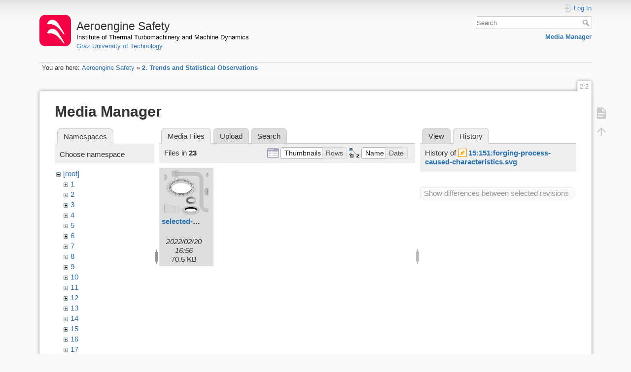

--- FILE ---
content_type: text/html; charset=utf-8
request_url: https://aeroenginesafety.tugraz.at/doku.php?id=2:2&ns=23&tab_files=files&do=media&tab_details=history&image=15%3A151%3Aforging-process-caused-characteristics.svg
body_size: 4428
content:
<!DOCTYPE html>
<html lang="en" dir="ltr" class="no-js">
<head>
    <meta charset="utf-8" />
    <title>2. Trends and Statistical Observations [Aeroengine Safety]</title>
    <meta name="generator" content="DokuWiki"/>
<meta name="theme-color" content="#008800"/>
<meta name="robots" content="noindex,nofollow"/>
<link rel="search" type="application/opensearchdescription+xml" href="/lib/exe/opensearch.php" title="Aeroengine Safety"/>
<link rel="start" href="/"/>
<link rel="manifest" href="/lib/exe/manifest.php" crossorigin="use-credentials"/>
<link rel="alternate" type="application/rss+xml" title="Recent Changes" href="/feed.php"/>
<link rel="alternate" type="application/rss+xml" title="Current namespace" href="/feed.php?mode=list&amp;ns=2"/>
<link rel="alternate" type="text/html" title="Plain HTML" href="/doku.php?do=export_xhtml&amp;id=2:2"/>
<link rel="stylesheet" href="/lib/exe/css.php?t=dokuwiki&amp;tseed=fd1f026448d825aa79581df7e6d9e321"/>
<script >var NS='2';var JSINFO = {"isadmin":0,"isauth":0,"id":"2:2","namespace":"2","ACT":"media","useHeadingNavigation":1,"useHeadingContent":1};(function(H){H.className=H.className.replace(/\bno-js\b/,'js')})(document.documentElement);</script>
<script src="/lib/exe/jquery.php?tseed=8faf3dc90234d51a499f4f428a0eae43" defer="defer"></script>
<script src="/lib/exe/js.php?t=dokuwiki&amp;tseed=fd1f026448d825aa79581df7e6d9e321" defer="defer"></script>
    <meta name="viewport" content="width=device-width,initial-scale=1" />
    <link rel="shortcut icon" href="/lib/exe/fetch.php?media=wiki:favicon.ico" />
<link rel="apple-touch-icon" href="/lib/tpl/dokuwiki/images/apple-touch-icon.png" />
    </head>

<body>
    <div id="dokuwiki__site"><div id="dokuwiki__top" class="site dokuwiki mode_media tpl_dokuwiki     hasSidebar">

        
<!-- ********** HEADER ********** -->
<header id="dokuwiki__header"><div class="pad group">

    
    <div class="headings group">
        <ul class="a11y skip">
            <li><a href="#dokuwiki__content">skip to content</a></li>
        </ul>

        <h1 class="logo"><a href="/doku.php?id=start"  accesskey="h" title="Home [h]"><img src="/lib/exe/fetch.php?media=wiki:logo.png" width="64" height="64" alt="" /><span>Aeroengine Safety</span></a></h1>
                    <p class="claim"><a style="color:#000" href="https://www.tugraz.at/institute/ittm">Institute of Thermal Turbomachinery and Machine Dynamics</a></br><a href="https://www.tugraz.at">Graz University of Technology</a></p>
            </div>

    <div class="tools group">
        <!-- USER TOOLS -->
                    <div id="dokuwiki__usertools">
                <h3 class="a11y">User Tools</h3>
                <ul>
                    <li class="action login"><a href="/doku.php?id=2:2&amp;do=login&amp;sectok=" title="Log In" rel="nofollow"><span>Log In</span><svg xmlns="http://www.w3.org/2000/svg" width="24" height="24" viewBox="0 0 24 24"><path d="M10 17.25V14H3v-4h7V6.75L15.25 12 10 17.25M8 2h9a2 2 0 0 1 2 2v16a2 2 0 0 1-2 2H8a2 2 0 0 1-2-2v-4h2v4h9V4H8v4H6V4a2 2 0 0 1 2-2z"/></svg></a></li>                </ul>
            </div>
        
        <!-- SITE TOOLS -->
        <div id="dokuwiki__sitetools">
            <h3 class="a11y">Site Tools</h3>
            <form action="/doku.php?id=start" method="get" role="search" class="search doku_form" id="dw__search" accept-charset="utf-8"><input type="hidden" name="do" value="search" /><input type="hidden" name="id" value="2:2" /><div class="no"><input name="q" type="text" class="edit" title="[F]" accesskey="f" placeholder="Search" autocomplete="on" id="qsearch__in" value="" /><button value="1" type="submit" title="Search">Search</button><div id="qsearch__out" class="ajax_qsearch JSpopup"></div></div></form>            <div class="mobileTools">
                <form action="/doku.php" method="get" accept-charset="utf-8"><div class="no"><input type="hidden" name="id" value="2:2" /><select name="do" class="edit quickselect" title="Tools"><option value="">Tools</option><optgroup label="Page Tools"><option value="">Show page</option></optgroup><optgroup label="Site Tools"><option value="media">Media Manager</option></optgroup><optgroup label="User Tools"><option value="login">Log In</option></optgroup></select><button type="submit">&gt;</button></div></form>            </div>
            <ul>
                <li class="action media"><a href="/doku.php?id=2:2&amp;do=media&amp;ns=2" title="Media Manager" rel="nofollow">Media Manager</a></li>            </ul>
        </div>

    </div>

    <!-- BREADCRUMBS -->
            <div class="breadcrumbs">
                            <div class="youarehere"><span class="bchead">You are here: </span><span class="home"><bdi><a href="/doku.php?id=start" class="wikilink1" title="start" data-wiki-id="start">Aeroengine Safety</a></bdi></span> » <bdi><a href="/doku.php?id=2:2" class="wikilink1" title="2:2" data-wiki-id="2:2">2. Trends and Statistical Observations</a></bdi></div>
                                </div>
    
    <hr class="a11y" />
</div></header><!-- /header -->

        <div class="wrapper group">

            
            <!-- ********** CONTENT ********** -->
            <main id="dokuwiki__content"><div class="pad group">
                
                <div class="pageId"><span>2:2</span></div>

                <div class="page group">
                                                            <!-- wikipage start -->
                    <div id="mediamanager__page">
<h1>Media Manager</h1>
<div class="panel namespaces">
<h2>Namespaces</h2>
<div class="panelHeader">Choose namespace</div>
<div class="panelContent" id="media__tree">

<ul class="idx">
<li class="media level0 open"><img src="/lib/images/minus.gif" alt="−" /><div class="li"><a href="/doku.php?id=2:2&amp;ns=&amp;tab_files=files&amp;do=media&amp;tab_details=history&amp;image=15%3A151%3Aforging-process-caused-characteristics.svg" class="idx_dir">[root]</a></div>
<ul class="idx">
<li class="media level1 closed"><img src="/lib/images/plus.gif" alt="+" /><div class="li"><a href="/doku.php?id=2:2&amp;ns=1&amp;tab_files=files&amp;do=media&amp;tab_details=history&amp;image=15%3A151%3Aforging-process-caused-characteristics.svg" class="idx_dir">1</a></div></li>
<li class="media level1 closed"><img src="/lib/images/plus.gif" alt="+" /><div class="li"><a href="/doku.php?id=2:2&amp;ns=2&amp;tab_files=files&amp;do=media&amp;tab_details=history&amp;image=15%3A151%3Aforging-process-caused-characteristics.svg" class="idx_dir">2</a></div></li>
<li class="media level1 closed"><img src="/lib/images/plus.gif" alt="+" /><div class="li"><a href="/doku.php?id=2:2&amp;ns=3&amp;tab_files=files&amp;do=media&amp;tab_details=history&amp;image=15%3A151%3Aforging-process-caused-characteristics.svg" class="idx_dir">3</a></div></li>
<li class="media level1 closed"><img src="/lib/images/plus.gif" alt="+" /><div class="li"><a href="/doku.php?id=2:2&amp;ns=4&amp;tab_files=files&amp;do=media&amp;tab_details=history&amp;image=15%3A151%3Aforging-process-caused-characteristics.svg" class="idx_dir">4</a></div></li>
<li class="media level1 closed"><img src="/lib/images/plus.gif" alt="+" /><div class="li"><a href="/doku.php?id=2:2&amp;ns=5&amp;tab_files=files&amp;do=media&amp;tab_details=history&amp;image=15%3A151%3Aforging-process-caused-characteristics.svg" class="idx_dir">5</a></div></li>
<li class="media level1 closed"><img src="/lib/images/plus.gif" alt="+" /><div class="li"><a href="/doku.php?id=2:2&amp;ns=6&amp;tab_files=files&amp;do=media&amp;tab_details=history&amp;image=15%3A151%3Aforging-process-caused-characteristics.svg" class="idx_dir">6</a></div></li>
<li class="media level1 closed"><img src="/lib/images/plus.gif" alt="+" /><div class="li"><a href="/doku.php?id=2:2&amp;ns=7&amp;tab_files=files&amp;do=media&amp;tab_details=history&amp;image=15%3A151%3Aforging-process-caused-characteristics.svg" class="idx_dir">7</a></div></li>
<li class="media level1 closed"><img src="/lib/images/plus.gif" alt="+" /><div class="li"><a href="/doku.php?id=2:2&amp;ns=8&amp;tab_files=files&amp;do=media&amp;tab_details=history&amp;image=15%3A151%3Aforging-process-caused-characteristics.svg" class="idx_dir">8</a></div></li>
<li class="media level1 closed"><img src="/lib/images/plus.gif" alt="+" /><div class="li"><a href="/doku.php?id=2:2&amp;ns=9&amp;tab_files=files&amp;do=media&amp;tab_details=history&amp;image=15%3A151%3Aforging-process-caused-characteristics.svg" class="idx_dir">9</a></div></li>
<li class="media level1 closed"><img src="/lib/images/plus.gif" alt="+" /><div class="li"><a href="/doku.php?id=2:2&amp;ns=10&amp;tab_files=files&amp;do=media&amp;tab_details=history&amp;image=15%3A151%3Aforging-process-caused-characteristics.svg" class="idx_dir">10</a></div></li>
<li class="media level1 closed"><img src="/lib/images/plus.gif" alt="+" /><div class="li"><a href="/doku.php?id=2:2&amp;ns=11&amp;tab_files=files&amp;do=media&amp;tab_details=history&amp;image=15%3A151%3Aforging-process-caused-characteristics.svg" class="idx_dir">11</a></div></li>
<li class="media level1 closed"><img src="/lib/images/plus.gif" alt="+" /><div class="li"><a href="/doku.php?id=2:2&amp;ns=12&amp;tab_files=files&amp;do=media&amp;tab_details=history&amp;image=15%3A151%3Aforging-process-caused-characteristics.svg" class="idx_dir">12</a></div></li>
<li class="media level1 closed"><img src="/lib/images/plus.gif" alt="+" /><div class="li"><a href="/doku.php?id=2:2&amp;ns=13&amp;tab_files=files&amp;do=media&amp;tab_details=history&amp;image=15%3A151%3Aforging-process-caused-characteristics.svg" class="idx_dir">13</a></div></li>
<li class="media level1 closed"><img src="/lib/images/plus.gif" alt="+" /><div class="li"><a href="/doku.php?id=2:2&amp;ns=14&amp;tab_files=files&amp;do=media&amp;tab_details=history&amp;image=15%3A151%3Aforging-process-caused-characteristics.svg" class="idx_dir">14</a></div></li>
<li class="media level1 closed"><img src="/lib/images/plus.gif" alt="+" /><div class="li"><a href="/doku.php?id=2:2&amp;ns=15&amp;tab_files=files&amp;do=media&amp;tab_details=history&amp;image=15%3A151%3Aforging-process-caused-characteristics.svg" class="idx_dir">15</a></div></li>
<li class="media level1 closed"><img src="/lib/images/plus.gif" alt="+" /><div class="li"><a href="/doku.php?id=2:2&amp;ns=16&amp;tab_files=files&amp;do=media&amp;tab_details=history&amp;image=15%3A151%3Aforging-process-caused-characteristics.svg" class="idx_dir">16</a></div></li>
<li class="media level1 closed"><img src="/lib/images/plus.gif" alt="+" /><div class="li"><a href="/doku.php?id=2:2&amp;ns=17&amp;tab_files=files&amp;do=media&amp;tab_details=history&amp;image=15%3A151%3Aforging-process-caused-characteristics.svg" class="idx_dir">17</a></div></li>
<li class="media level1 closed"><img src="/lib/images/plus.gif" alt="+" /><div class="li"><a href="/doku.php?id=2:2&amp;ns=18&amp;tab_files=files&amp;do=media&amp;tab_details=history&amp;image=15%3A151%3Aforging-process-caused-characteristics.svg" class="idx_dir">18</a></div></li>
<li class="media level1 closed"><img src="/lib/images/plus.gif" alt="+" /><div class="li"><a href="/doku.php?id=2:2&amp;ns=19&amp;tab_files=files&amp;do=media&amp;tab_details=history&amp;image=15%3A151%3Aforging-process-caused-characteristics.svg" class="idx_dir">19</a></div></li>
<li class="media level1 closed"><img src="/lib/images/plus.gif" alt="+" /><div class="li"><a href="/doku.php?id=2:2&amp;ns=20&amp;tab_files=files&amp;do=media&amp;tab_details=history&amp;image=15%3A151%3Aforging-process-caused-characteristics.svg" class="idx_dir">20</a></div></li>
<li class="media level1 closed"><img src="/lib/images/plus.gif" alt="+" /><div class="li"><a href="/doku.php?id=2:2&amp;ns=21&amp;tab_files=files&amp;do=media&amp;tab_details=history&amp;image=15%3A151%3Aforging-process-caused-characteristics.svg" class="idx_dir">21</a></div></li>
<li class="media level1 closed"><img src="/lib/images/plus.gif" alt="+" /><div class="li"><a href="/doku.php?id=2:2&amp;ns=22&amp;tab_files=files&amp;do=media&amp;tab_details=history&amp;image=15%3A151%3Aforging-process-caused-characteristics.svg" class="idx_dir">22</a></div></li>
<li class="media level1 open"><img src="/lib/images/minus.gif" alt="−" /><div class="li"><a href="/doku.php?id=2:2&amp;ns=23&amp;tab_files=files&amp;do=media&amp;tab_details=history&amp;image=15%3A151%3Aforging-process-caused-characteristics.svg" class="idx_dir">23</a></div>
<ul class="idx">
<li class="media level2 closed"><img src="/lib/images/plus.gif" alt="+" /><div class="li"><a href="/doku.php?id=2:2&amp;ns=23%3A231&amp;tab_files=files&amp;do=media&amp;tab_details=history&amp;image=15%3A151%3Aforging-process-caused-characteristics.svg" class="idx_dir">231</a></div></li>
<li class="media level2 closed"><img src="/lib/images/plus.gif" alt="+" /><div class="li"><a href="/doku.php?id=2:2&amp;ns=23%3A232&amp;tab_files=files&amp;do=media&amp;tab_details=history&amp;image=15%3A151%3Aforging-process-caused-characteristics.svg" class="idx_dir">232</a></div></li>
<li class="media level2 closed"><img src="/lib/images/plus.gif" alt="+" /><div class="li"><a href="/doku.php?id=2:2&amp;ns=23%3A233&amp;tab_files=files&amp;do=media&amp;tab_details=history&amp;image=15%3A151%3Aforging-process-caused-characteristics.svg" class="idx_dir">233</a></div></li>
<li class="media level2 closed"><img src="/lib/images/plus.gif" alt="+" /><div class="li"><a href="/doku.php?id=2:2&amp;ns=23%3A234&amp;tab_files=files&amp;do=media&amp;tab_details=history&amp;image=15%3A151%3Aforging-process-caused-characteristics.svg" class="idx_dir">234</a></div></li>
<li class="media level2 closed"><img src="/lib/images/plus.gif" alt="+" /><div class="li"><a href="/doku.php?id=2:2&amp;ns=23%3A235&amp;tab_files=files&amp;do=media&amp;tab_details=history&amp;image=15%3A151%3Aforging-process-caused-characteristics.svg" class="idx_dir">235</a></div></li>
</ul>
</li>
<li class="media level1 closed"><img src="/lib/images/plus.gif" alt="+" /><div class="li"><a href="/doku.php?id=2:2&amp;ns=24&amp;tab_files=files&amp;do=media&amp;tab_details=history&amp;image=15%3A151%3Aforging-process-caused-characteristics.svg" class="idx_dir">24</a></div></li>
<li class="media level1 closed"><img src="/lib/images/plus.gif" alt="+" /><div class="li"><a href="/doku.php?id=2:2&amp;ns=25&amp;tab_files=files&amp;do=media&amp;tab_details=history&amp;image=15%3A151%3Aforging-process-caused-characteristics.svg" class="idx_dir">25</a></div></li>
<li class="media level1 closed"><img src="/lib/images/plus.gif" alt="+" /><div class="li"><a href="/doku.php?id=2:2&amp;ns=wiki&amp;tab_files=files&amp;do=media&amp;tab_details=history&amp;image=15%3A151%3Aforging-process-caused-characteristics.svg" class="idx_dir">wiki</a></div></li>
</ul></li>
</ul>
</div>
</div>
<div class="panel filelist">
<h2 class="a11y">Media Files</h2>
<ul class="tabs">
<li><strong>Media Files</strong></li>
<li><a href="/doku.php?id=2:2&amp;tab_files=upload&amp;do=media&amp;tab_details=history&amp;image=15%3A151%3Aforging-process-caused-characteristics.svg&amp;ns=23">Upload</a></li>
<li><a href="/doku.php?id=2:2&amp;tab_files=search&amp;do=media&amp;tab_details=history&amp;image=15%3A151%3Aforging-process-caused-characteristics.svg&amp;ns=23">Search</a></li>
</ul>
<div class="panelHeader">
<h3>Files in <strong>23</strong></h3>
<form method="get" action="/doku.php?id=2:2" class="options doku_form" accept-charset="utf-8"><input type="hidden" name="sectok" value="" /><input type="hidden" name="do" value="media" /><input type="hidden" name="tab_files" value="files" /><input type="hidden" name="tab_details" value="history" /><input type="hidden" name="image" value="15:151:forging-process-caused-characteristics.svg" /><input type="hidden" name="ns" value="23" /><div class="no"><ul>
<li class="listType"><label for="listType__thumbs" class="thumbs">
<input name="list_dwmedia" type="radio" value="thumbs" id="listType__thumbs" class="thumbs" checked="checked" />
<span>Thumbnails</span>
</label><label for="listType__rows" class="rows">
<input name="list_dwmedia" type="radio" value="rows" id="listType__rows" class="rows" />
<span>Rows</span>
</label></li>
<li class="sortBy"><label for="sortBy__name" class="name">
<input name="sort_dwmedia" type="radio" value="name" id="sortBy__name" class="name" checked="checked" />
<span>Name</span>
</label><label for="sortBy__date" class="date">
<input name="sort_dwmedia" type="radio" value="date" id="sortBy__date" class="date" />
<span>Date</span>
</label></li>
<li><button value="1" type="submit">Apply</button></li>
</ul>
</div></form></div>
<div class="panelContent">
<ul class="thumbs"><li><dl title="selected-machine-elements.svg"><dt><a id="l_:23:selected-machine-elements.svg" class="image thumb" href="/doku.php?id=2:2&amp;image=23%3Aselected-machine-elements.svg&amp;ns=23&amp;tab_details=view&amp;do=media&amp;tab_files=files"><img src="/lib/exe/fetch.php?w=90&amp;h=90&amp;tok=f34fe0&amp;media=23:selected-machine-elements.svg" alt="selected-machine-elements.svg" loading="lazy" width="90" height="90" /></a></dt><dd class="name"><a href="/doku.php?id=2:2&amp;image=23%3Aselected-machine-elements.svg&amp;ns=23&amp;tab_details=view&amp;do=media&amp;tab_files=files" id="h_:23:selected-machine-elements.svg">selected-machine-elements.svg</a></dd><dd class="size">&#160;</dd><dd class="date">2022/02/20 16:56</dd><dd class="filesize">70.5 KB</dd></dl></li></ul>
</div>
</div>
<div class="panel file">
<h2 class="a11y">File</h2>
<ul class="tabs">
<li><a href="/doku.php?id=2:2&amp;tab_details=view&amp;do=media&amp;tab_files=files&amp;image=15%3A151%3Aforging-process-caused-characteristics.svg&amp;ns=23">View</a></li>
<li><strong>History</strong></li>
</ul>
<div class="panelHeader"><h3>History of <strong><a href="/lib/exe/fetch.php?media=15:151:forging-process-caused-characteristics.svg" class="select mediafile mf_svg" title="View original file">15:151:forging-process-caused-characteristics.svg</a></strong></h3></div>
<div class="panelContent">
<form id="page__revisions" action="/doku.php?id=2:2&amp;image=15%3A151%3Aforging-process-caused-characteristics.svg&amp;do=media&amp;tab_files=files&amp;tab_details=history&amp;ns=23" class="changes doku_form" method="post" accept-charset="utf-8"><input type="hidden" name="sectok" value="" /><input type="hidden" name="mediado" value="diff" /><div class="no"><ul ></ul><button name="do[diff]" value="1" type="submit">Show differences between selected revisions</button></div></form><div class="pagenav"></div></div>
</div>
</div>
                    <!-- wikipage stop -->
                    <div>
  <span style="float: right"> &copy 2026 <a href="https://www.tugraz.at/institutes/ittm/home/" class="interwiki iw_cp" title="https://www.tugraz.at/institutes/ittm/home/">ITTM</a> &amp <a href="https://www.turboconsult.de/" class="interwiki iw_tc" title="https://www.turboconsult.de/">Axel Rossmann</a></span>
</div>                </div>

                <div class="docInfo"><bdi>2/2.txt</bdi> · Last modified: <time datetime="2020-06-25T22:43:24+0200">2020/06/25 22:43</time> by <bdi>127.0.0.1</bdi></div>

                
                <hr class="a11y" />
            </div></main><!-- /content -->

            <!-- PAGE ACTIONS -->
            <nav id="dokuwiki__pagetools" aria-labelledby="dokuwiki__pagetools__heading">
                <h3 class="a11y" id="dokuwiki__pagetools__heading">Page Tools</h3>
                <div class="tools">
                    <ul>
                        <li class="show"><a href="/doku.php?id=2:2&amp;do=" title="Show page [v]" rel="nofollow" accesskey="v"><span>Show page</span><svg xmlns="http://www.w3.org/2000/svg" width="24" height="24" viewBox="0 0 24 24"><path d="M13 9h5.5L13 3.5V9M6 2h8l6 6v12a2 2 0 0 1-2 2H6a2 2 0 0 1-2-2V4c0-1.11.89-2 2-2m9 16v-2H6v2h9m3-4v-2H6v2h12z"/></svg></a></li><li class="top"><a href="#dokuwiki__top" title="Back to top [t]" rel="nofollow" accesskey="t"><span>Back to top</span><svg xmlns="http://www.w3.org/2000/svg" width="24" height="24" viewBox="0 0 24 24"><path d="M13 20h-2V8l-5.5 5.5-1.42-1.42L12 4.16l7.92 7.92-1.42 1.42L13 8v12z"/></svg></a></li>                    </ul>
                </div>
            </nav>
        </div><!-- /wrapper -->

        
<!-- ********** FOOTER ********** -->
<footer id="dokuwiki__footer"><div class="pad">
    <div class="license">Except where otherwise noted, content on this wiki is licensed under the following license: <bdi><a href="https://creativecommons.org/licenses/by-nc-nd/4.0/" rel="license" class="urlextern" target="_blank">CC Attribution-NonCommercial-NoDerivatives 4.0 International</a></bdi></div>
    <div class="buttons">
        <a href="https://creativecommons.org/licenses/by-nc-nd/4.0/" rel="license" target="_blank"><img src="/lib/images/license/button/cc-by-nc-nd.png" alt="CC Attribution-NonCommercial-NoDerivatives 4.0 International" /></a>        <a href="https://www.dokuwiki.org/donate" title="Donate" target="_blank"><img
            src="/lib/tpl/dokuwiki/images/button-donate.gif" width="80" height="15" alt="Donate" /></a>
        <a href="https://php.net" title="Powered by PHP" target="_blank"><img
            src="/lib/tpl/dokuwiki/images/button-php.gif" width="80" height="15" alt="Powered by PHP" /></a>
        <a href="//validator.w3.org/check/referer" title="Valid HTML5" target="_blank"><img
            src="/lib/tpl/dokuwiki/images/button-html5.png" width="80" height="15" alt="Valid HTML5" /></a>
        <a href="//jigsaw.w3.org/css-validator/check/referer?profile=css3" title="Valid CSS" target="_blank"><img
            src="/lib/tpl/dokuwiki/images/button-css.png" width="80" height="15" alt="Valid CSS" /></a>
        <a href="https://dokuwiki.org/" title="Driven by DokuWiki" target="_blank"><img
            src="/lib/tpl/dokuwiki/images/button-dw.png" width="80" height="15"
            alt="Driven by DokuWiki" /></a>
    </div>

    <div id="aesw-footer-div">
  <a class="aesw-footer-link" href="https://www.tugraz.at/en/about-this-page/legal-notice/" title="Legal Notice">Legal Notice</a>
  <a class="aesw-footer-link" href="https://datenschutz.tugraz.at/erklaerung/" title="Privacy Notice">Privacy Notice</a>
  <a class="aesw-footer-link" href="doku.php?id=licenses" title="Licenses">Licenses</a>
  <a class="aesw-footer-link" href="doku.php?id=cookie-policy" title="Cookie Policy">Cookie Policy</a>
</div></div></footer><!-- /footer -->
    </div></div><!-- /site -->

    <div class="no"><img src="/lib/exe/taskrunner.php?id=2%3A2&amp;1769365665" width="2" height="1" alt="" /></div>
    <div id="screen__mode" class="no"></div></body>
</html>


--- FILE ---
content_type: image/svg+xml
request_url: https://aeroenginesafety.tugraz.at/lib/exe/fetch.php?w=90&h=90&tok=f34fe0&media=23:selected-machine-elements.svg
body_size: 72268
content:
<svg id="Ebene_1" data-name="Ebene 1" xmlns="http://www.w3.org/2000/svg" xmlns:xlink="http://www.w3.org/1999/xlink" viewBox="0 0 456.52 257.74"><defs><style>.cls-1{fill:#d7d7d7;}.cls-1,.cls-10,.cls-11,.cls-12,.cls-13,.cls-14,.cls-15,.cls-16,.cls-17,.cls-18,.cls-19,.cls-2,.cls-20,.cls-21,.cls-22,.cls-23,.cls-24,.cls-25,.cls-26,.cls-27,.cls-28,.cls-29,.cls-3,.cls-30,.cls-31,.cls-32,.cls-33,.cls-34,.cls-35,.cls-36,.cls-37,.cls-38,.cls-39,.cls-4,.cls-40,.cls-41,.cls-42,.cls-43,.cls-44,.cls-45,.cls-46,.cls-47,.cls-48,.cls-49,.cls-5,.cls-50,.cls-51,.cls-52,.cls-53,.cls-54,.cls-55,.cls-56,.cls-57,.cls-58,.cls-59,.cls-6,.cls-63,.cls-64,.cls-65,.cls-66,.cls-67,.cls-7,.cls-70,.cls-71,.cls-72,.cls-73,.cls-74,.cls-8,.cls-9{stroke:#000;}.cls-1,.cls-10,.cls-11,.cls-12,.cls-13,.cls-14,.cls-15,.cls-16,.cls-17,.cls-18,.cls-19,.cls-2,.cls-20,.cls-21,.cls-22,.cls-23,.cls-24,.cls-25,.cls-26,.cls-27,.cls-28,.cls-29,.cls-3,.cls-30,.cls-31,.cls-32,.cls-33,.cls-34,.cls-35,.cls-36,.cls-37,.cls-38,.cls-39,.cls-4,.cls-40,.cls-41,.cls-42,.cls-43,.cls-44,.cls-45,.cls-46,.cls-47,.cls-48,.cls-49,.cls-5,.cls-50,.cls-51,.cls-52,.cls-53,.cls-54,.cls-55,.cls-56,.cls-57,.cls-58,.cls-59,.cls-6,.cls-60,.cls-61,.cls-62,.cls-66,.cls-67,.cls-68,.cls-69,.cls-7,.cls-70,.cls-71,.cls-72,.cls-73,.cls-74,.cls-8,.cls-9{stroke-miterlimit:1;}.cls-1,.cls-10,.cls-11,.cls-12,.cls-13,.cls-14,.cls-15,.cls-16,.cls-17,.cls-18,.cls-19,.cls-2,.cls-20,.cls-21,.cls-22,.cls-23,.cls-24,.cls-25,.cls-26,.cls-27,.cls-28,.cls-29,.cls-3,.cls-30,.cls-31,.cls-32,.cls-33,.cls-34,.cls-35,.cls-36,.cls-37,.cls-38,.cls-39,.cls-4,.cls-40,.cls-41,.cls-42,.cls-43,.cls-44,.cls-45,.cls-46,.cls-47,.cls-48,.cls-49,.cls-5,.cls-50,.cls-51,.cls-52,.cls-53,.cls-54,.cls-55,.cls-56,.cls-57,.cls-58,.cls-59,.cls-6,.cls-60,.cls-61,.cls-62,.cls-63,.cls-64,.cls-65,.cls-66,.cls-67,.cls-68,.cls-69,.cls-7,.cls-70,.cls-71,.cls-72,.cls-73,.cls-8,.cls-9{stroke-width:0.25px;}.cls-2,.cls-57,.cls-61,.cls-64,.cls-68,.cls-69,.cls-72,.cls-73,.cls-74{fill:none;}.cls-3{fill:url(#linear-gradient);}.cls-4{fill:url(#linear-gradient-2);}.cls-5{fill:url(#linear-gradient-3);}.cls-6{fill:url(#linear-gradient-4);}.cls-7{fill:url(#linear-gradient-5);}.cls-8{fill:url(#linear-gradient-6);}.cls-9{fill:url(#linear-gradient-7);}.cls-10{fill:url(#linear-gradient-8);}.cls-11{fill:url(#linear-gradient-9);}.cls-12{fill:url(#linear-gradient-10);}.cls-13{fill:url(#linear-gradient-11);}.cls-14{fill:url(#linear-gradient-12);}.cls-15{fill:url(#linear-gradient-13);}.cls-16{fill:url(#linear-gradient-14);}.cls-17{fill:url(#linear-gradient-15);}.cls-18{fill:url(#linear-gradient-16);}.cls-19{fill:url(#linear-gradient-17);}.cls-20{fill:url(#linear-gradient-18);}.cls-21{fill:url(#linear-gradient-19);}.cls-22{fill:url(#linear-gradient-20);}.cls-23{fill:#fff;}.cls-25{fill:url(#radial-gradient);}.cls-26{fill:url(#radial-gradient-2);}.cls-27{fill:url(#radial-gradient-3);}.cls-28{fill:url(#radial-gradient-4);}.cls-29{fill:url(#radial-gradient-5);}.cls-30{fill:url(#radial-gradient-6);}.cls-31{fill:url(#radial-gradient-7);}.cls-32{fill:url(#radial-gradient-8);}.cls-33{fill:url(#radial-gradient-9);}.cls-34{fill:url(#radial-gradient-10);}.cls-35{fill:url(#radial-gradient-11);}.cls-36{fill:url(#radial-gradient-12);}.cls-37{fill:url(#radial-gradient-13);}.cls-38{fill:url(#radial-gradient-14);}.cls-39{fill:url(#radial-gradient-15);}.cls-40{fill:url(#radial-gradient-16);}.cls-41{fill:url(#radial-gradient-17);}.cls-42{fill:url(#radial-gradient-18);}.cls-43{fill:url(#radial-gradient-19);}.cls-44{fill:url(#radial-gradient-20);}.cls-45{fill:url(#radial-gradient-21);}.cls-46{fill:url(#radial-gradient-22);}.cls-47{fill:url(#radial-gradient-23);}.cls-48{fill:url(#radial-gradient-24);}.cls-49{fill:url(#radial-gradient-25);}.cls-50{fill:url(#radial-gradient-26);}.cls-51{fill:url(#radial-gradient-27);}.cls-52{fill:url(#radial-gradient-28);}.cls-53{fill:url(#radial-gradient-29);}.cls-54{fill:url(#radial-gradient-30);}.cls-55{fill:#ebebeb;}.cls-56{fill:#bfbfbf;}.cls-57,.cls-58,.cls-73{fill-rule:evenodd;}.cls-58{fill:url(#linear-gradient-21);}.cls-59{fill:#1d1d1b;}.cls-60{fill:#dedede;}.cls-60,.cls-61,.cls-62{stroke:#1d1d1b;}.cls-62{fill:#a5a5a5;}.cls-63{fill:#d0d0d0;}.cls-65{fill:#030303;}.cls-66{fill:#717171;}.cls-67{fill:#c7c7c7;}.cls-68{stroke:#929292;}.cls-69{stroke:#fff;}.cls-70{fill:url(#radial-gradient-31);}.cls-71{fill:#c4c4c4;}.cls-72{stroke-dasharray:1 3 10 3;}.cls-73{stroke-dasharray:2;}.cls-74{stroke-width:0.5px;}</style><linearGradient id="linear-gradient" x1="333.61" y1="262.08" x2="333.36" y2="272.36" gradientTransform="translate(139.28 176.04) scale(0.39)" gradientUnits="userSpaceOnUse"><stop offset="0" stop-color="#fff"/><stop offset="0.58" stop-color="#323230"/><stop offset="0.63" stop-color="#1d1d1b"/></linearGradient><linearGradient id="linear-gradient-2" x1="268.76" y1="261.99" x2="268.5" y2="272.94" xlink:href="#linear-gradient"/><linearGradient id="linear-gradient-3" x1="207.21" y1="274.24" x2="206.95" y2="285.18" xlink:href="#linear-gradient"/><linearGradient id="linear-gradient-4" x1="154.99" y1="297.25" x2="154.72" y2="308.25" xlink:href="#linear-gradient"/><linearGradient id="linear-gradient-5" x1="117.2" y1="328.91" x2="116.94" y2="339.75" xlink:href="#linear-gradient"/><linearGradient id="linear-gradient-6" x1="97.55" y1="366.21" x2="97.29" y2="376.5" xlink:href="#linear-gradient"/><linearGradient id="linear-gradient-7" x1="97.97" y1="404.74" x2="97.7" y2="415.68" xlink:href="#linear-gradient"/><linearGradient id="linear-gradient-8" x1="118.4" y1="441.62" x2="118.13" y2="452.55" xlink:href="#linear-gradient"/><linearGradient id="linear-gradient-9" x1="156.85" y1="472.87" x2="156.58" y2="483.88" xlink:href="#linear-gradient"/><linearGradient id="linear-gradient-10" x1="209.56" y1="495.59" x2="209.29" y2="506.43" xlink:href="#linear-gradient"/><linearGradient id="linear-gradient-11" x1="271.36" y1="507.64" x2="271.1" y2="517.92" xlink:href="#linear-gradient"/><linearGradient id="linear-gradient-12" x1="336.21" y1="507.06" x2="335.95" y2="518.01" xlink:href="#linear-gradient"/><linearGradient id="linear-gradient-13" x1="397.76" y1="494.83" x2="397.49" y2="505.76" xlink:href="#linear-gradient"/><linearGradient id="linear-gradient-14" x1="449.98" y1="471.75" x2="449.71" y2="482.75" xlink:href="#linear-gradient"/><linearGradient id="linear-gradient-15" x1="487.76" y1="440.25" x2="487.5" y2="451.09" xlink:href="#linear-gradient"/><linearGradient id="linear-gradient-16" x1="507.4" y1="403.5" x2="507.15" y2="413.79" xlink:href="#linear-gradient"/><linearGradient id="linear-gradient-17" x1="506.98" y1="364.67" x2="506.65" y2="378.33" xlink:href="#linear-gradient"/><linearGradient id="linear-gradient-18" x1="486.55" y1="327.45" x2="486.29" y2="338.39" xlink:href="#linear-gradient"/><linearGradient id="linear-gradient-19" x1="448.1" y1="296.13" x2="447.83" y2="307.14" xlink:href="#linear-gradient"/><linearGradient id="linear-gradient-20" x1="395.39" y1="273.58" x2="395.13" y2="284.42" xlink:href="#linear-gradient"/><radialGradient id="radial-gradient" cx="302.52" cy="613.53" r="10.01" gradientTransform="translate(139.28 49.34) scale(0.39)" gradientUnits="userSpaceOnUse"><stop offset="0" stop-color="#fff"/><stop offset="0.3" stop-color="#fdfdfd"/><stop offset="0.44" stop-color="#f5f5f5"/><stop offset="0.55" stop-color="#e9e9e8"/><stop offset="0.64" stop-color="#d6d6d6"/><stop offset="0.72" stop-color="#bfbfbe"/><stop offset="0.8" stop-color="#a1a1a1"/><stop offset="0.86" stop-color="#7f7f7d"/><stop offset="0.93" stop-color="#565655"/><stop offset="0.98" stop-color="#2a2a28"/><stop offset="1" stop-color="#1d1d1b"/></radialGradient><radialGradient id="radial-gradient-2" cx="266.73" cy="615.99" r="10.25" xlink:href="#radial-gradient"/><radialGradient id="radial-gradient-3" cx="232.5" cy="622.85" r="10.41" xlink:href="#radial-gradient"/><radialGradient id="radial-gradient-4" cx="201.33" cy="633.78" r="10.49" xlink:href="#radial-gradient"/><radialGradient id="radial-gradient-5" cx="174.57" cy="648.24" r="10.5" xlink:href="#radial-gradient"/><radialGradient id="radial-gradient-6" cx="153.42" cy="665.68" r="10.27" xlink:href="#radial-gradient"/><radialGradient id="radial-gradient-7" cx="138.86" cy="685.38" r="9.67" xlink:href="#radial-gradient"/><radialGradient id="radial-gradient-8" cx="131.49" cy="706.47" r="8.81" xlink:href="#radial-gradient"/><radialGradient id="radial-gradient-9" cx="131.45" cy="728.03" r="8.8" xlink:href="#radial-gradient"/><radialGradient id="radial-gradient-10" cx="138.79" cy="749.13" r="9.66" xlink:href="#radial-gradient"/><radialGradient id="radial-gradient-11" cx="153.33" cy="768.82" r="10.27" xlink:href="#radial-gradient"/><radialGradient id="radial-gradient-12" cx="174.52" cy="786.27" r="10.5" xlink:href="#radial-gradient"/><radialGradient id="radial-gradient-13" cx="201.26" cy="800.75" r="10.48" xlink:href="#radial-gradient"/><radialGradient id="radial-gradient-14" cx="232.43" cy="811.73" r="10.41" xlink:href="#radial-gradient"/><radialGradient id="radial-gradient-15" cx="266.65" cy="818.66" r="10.25" xlink:href="#radial-gradient"/><radialGradient id="radial-gradient-16" cx="302.45" cy="821.18" r="10.01" xlink:href="#radial-gradient"/><radialGradient id="radial-gradient-17" cx="338.24" cy="818.67" r="10.24" xlink:href="#radial-gradient"/><radialGradient id="radial-gradient-18" cx="372.48" cy="811.76" r="10.4" xlink:href="#radial-gradient"/><radialGradient id="radial-gradient-19" cx="403.65" cy="800.78" r="10.49" xlink:href="#radial-gradient"/><radialGradient id="radial-gradient-20" cx="430.41" cy="786.3" r="10.5" xlink:href="#radial-gradient"/><radialGradient id="radial-gradient-21" cx="451.63" cy="768.86" r="10.27" xlink:href="#radial-gradient"/><radialGradient id="radial-gradient-22" cx="466.21" cy="749.16" r="9.67" xlink:href="#radial-gradient"/><radialGradient id="radial-gradient-23" cx="473.58" cy="728.07" r="8.8" xlink:href="#radial-gradient"/><radialGradient id="radial-gradient-24" cx="473.56" cy="706.51" r="8.81" xlink:href="#radial-gradient"/><radialGradient id="radial-gradient-25" cx="466.18" cy="685.42" r="9.67" xlink:href="#radial-gradient"/><radialGradient id="radial-gradient-26" cx="451.61" cy="665.72" r="10.27" xlink:href="#radial-gradient"/><radialGradient id="radial-gradient-27" cx="430.44" cy="648.26" r="10.5" xlink:href="#radial-gradient"/><radialGradient id="radial-gradient-28" cx="403.7" cy="633.8" r="10.49" xlink:href="#radial-gradient"/><radialGradient id="radial-gradient-29" cx="372.52" cy="622.86" r="10.41" xlink:href="#radial-gradient"/><radialGradient id="radial-gradient-30" cx="338.3" cy="615.98" r="10.25" xlink:href="#radial-gradient"/><linearGradient id="linear-gradient-21" x1="280.12" y1="312.91" x2="287.69" y2="313.03" gradientTransform="translate(123.47 40.11)" gradientUnits="userSpaceOnUse"><stop offset="0" stop-color="#fff"/><stop offset="0.1" stop-color="#f9f9f9"/><stop offset="0.24" stop-color="#e9e9e9"/><stop offset="0.39" stop-color="#cfcfce"/><stop offset="0.55" stop-color="#aaaaa9"/><stop offset="0.72" stop-color="#7a7a79"/><stop offset="0.9" stop-color="#41413f"/><stop offset="1" stop-color="#1d1d1b"/></linearGradient><radialGradient id="radial-gradient-31" cx="97" cy="103" r="102.31" gradientTransform="translate(263.89 359.97) scale(0.43)" gradientUnits="userSpaceOnUse"><stop offset="0.01" stop-color="#1d1d1b"/><stop offset="1" stop-color="#fff"/></radialGradient></defs><title>selected-machine-elements</title><path class="cls-1" d="M178.25,346.27a5.92,5.92,0,0,0-.47-1.15,10.55,10.55,0,0,0-5.67-4.39,33.44,33.44,0,0,1-1.49-5.7c-.09-1.91-.34-4.89-.36-7a55.1,55.1,0,0,1,.37-6.15,32.67,32.67,0,0,1,1.5-5.71,10.45,10.45,0,0,0,5.68-4.39,5.16,5.16,0,0,0-.29-5.54,50.77,50.77,0,0,1,4.38-5.14,15.87,15.87,0,0,0,7.67-3.12,6.12,6.12,0,0,0,2.59-5.32c2.14-1.43,4.41-2.8,6.81-4.08a20.58,20.58,0,0,0,8.9-1.55,9.52,9.52,0,0,0,5.22-4.6q4.13-1.44,8.52-2.61a22.25,22.25,0,0,0,9.32.18,14.79,14.79,0,0,0,7.35-3.42c3.08-.4,6.23-.7,9.42-.89a21.21,21.21,0,0,0,17.55,0c3.18.19,6.31.49,9.38.88A14.67,14.67,0,0,0,282,280a22.32,22.32,0,0,0,9.37-.2c2.89.77,5.71,1.63,8.43,2.58.74,1.81,2.52,3.48,5.24,4.66a20.74,20.74,0,0,0,9,1.55c2.35,1.26,4.59,2.6,6.7,4-.23,1.86.6,3.78,2.58,5.41a16.06,16.06,0,0,0,7.8,3.14,50.84,50.84,0,0,1,4.28,5,5.19,5.19,0,0,0-.36,5.65,10.72,10.72,0,0,0,5.81,4.43,33.22,33.22,0,0,1,1.46,5.58c.1,2.39.3,4.47.27,6.81a55.09,55.09,0,0,1-.28,6.5,33.25,33.25,0,0,1-1.47,5.58,10.64,10.64,0,0,0-5.82,4.44c-.09.17-.49.62-.57.8a5.82,5.82,0,0,0,.92,2.1l.07,2.61-.07.12a48.78,48.78,0,0,1-4.3,5,16,16,0,0,0-7.8,3.14c-2,1.62-2.8,3.53-2.58,5.39q-3.18,2.11-6.72,4a20.58,20.58,0,0,0-9,1.54c-2.71,1.18-4.49,2.84-5.24,4.65-2.72.95-5.55,1.81-8.45,2.58a22.31,22.31,0,0,0-9.37-.2,14.79,14.79,0,0,0-7.36,3.44c-3.08.39-6.22.69-9.41.88a21.12,21.12,0,0,0-17.53,0q-4.8-.3-9.44-.9a14.71,14.71,0,0,0-7.35-3.43,22.11,22.11,0,0,0-9.29.18c-2.93-.78-5.78-1.66-8.53-2.62a9.5,9.5,0,0,0-5.22-4.61,20.79,20.79,0,0,0-8.88-1.55,79.15,79.15,0,0,1-6.81-4.09,6.1,6.1,0,0,0-2.59-5.32,16,16,0,0,0-7.65-3.12,49.29,49.29,0,0,1-4.36-5.14v-2.73a3.55,3.55,0,0,0,.67-1.88Z" transform="translate(-56.85 -228.06)"/><path class="cls-2" d="M177.49,347.94a49.29,49.29,0,0,0,4.36,5.14,16,16,0,0,1,7.65,3.12,6.1,6.1,0,0,1,2.59,5.32,79.15,79.15,0,0,0,6.81,4.09,20.79,20.79,0,0,1,8.88,1.55,9.5,9.5,0,0,1,5.22,4.61c2.75,1,5.6,1.84,8.53,2.62a22.11,22.11,0,0,1,9.29-.18,14.71,14.71,0,0,1,7.35,3.43q4.64.6,9.44.9a21.12,21.12,0,0,1,17.53,0c3.19-.19,6.33-.49,9.41-.88a14.71,14.71,0,0,1,7.36-3.44,22.31,22.31,0,0,1,9.37.2c2.9-.77,5.73-1.63,8.45-2.58.75-1.81,2.53-3.47,5.24-4.65a20.74,20.74,0,0,1,9-1.55q3.54-1.89,6.72-4c-.22-1.86.61-3.77,2.58-5.39a16,16,0,0,1,7.8-3.14,49.86,49.86,0,0,0,4.3-5" transform="translate(-56.85 -228.06)"/><path class="cls-2" d="M178.25,346.27a7.17,7.17,0,0,0-.47-3.88,10.55,10.55,0,0,0-5.67-4.39,33.44,33.44,0,0,1-1.49-5.7c-.17-3.48-.09.52-.23-3.25" transform="translate(-56.85 -228.06)"/><path class="cls-3" d="M268.47,280.74c1.1,0,2-.53,2-1.19s-.89-1.19-2-1.19-2,.53-2,1.19S267.38,280.74,268.47,280.74Z" transform="translate(-56.85 -228.06)"/><path class="cls-4" d="M244,280.78c1-.2,1.62-.88,1.28-1.5a2.44,2.44,0,0,0-2.5-.77c-1.05.21-1.62.88-1.28,1.5A2.44,2.44,0,0,0,244,280.78Z" transform="translate(-56.85 -228.06)"/><path class="cls-5" d="M220.67,285.35c.89-.39,1.09-1.13.44-1.66a2.92,2.92,0,0,0-2.77-.27c-.89.39-1.09,1.14-.44,1.67A2.92,2.92,0,0,0,220.67,285.35Z" transform="translate(-56.85 -228.06)"/><path class="cls-6" d="M200.88,294c.65-.53.45-1.28-.44-1.66a2.94,2.94,0,0,0-2.78.26c-.64.53-.44,1.28.44,1.67A3,3,0,0,0,200.88,294Z" transform="translate(-56.85 -228.06)"/><path class="cls-7" d="M186.53,305.91c.34-.62-.24-1.29-1.28-1.5a2.45,2.45,0,0,0-2.51.77c-.34.62.24,1.3,1.28,1.5A2.46,2.46,0,0,0,186.53,305.91Z" transform="translate(-56.85 -228.06)"/><path class="cls-8" d="M179,319.89c0-.66-.89-1.19-2-1.19s-2,.53-2,1.19.89,1.19,2,1.19S179,320.55,179,319.89Z" transform="translate(-56.85 -228.06)"/><path class="cls-9" d="M179.07,334.57a2.46,2.46,0,0,0-2.5-.76c-1,.2-1.62.88-1.28,1.5a2.45,2.45,0,0,0,2.51.77C178.84,335.87,179.41,335.2,179.07,334.57Z" transform="translate(-56.85 -228.06)"/><path class="cls-10" d="M186.71,348.53a3,3,0,0,0-2.78-.27c-.89.39-1.09,1.14-.44,1.67a2.94,2.94,0,0,0,2.78.26C187.16,349.81,187.35,349.06,186.71,348.53Z" transform="translate(-56.85 -228.06)"/><path class="cls-11" d="M201.16,360.39a2.92,2.92,0,0,0-2.77.26c-.65.53-.45,1.28.44,1.66a2.92,2.92,0,0,0,2.77-.26C202.25,361.52,202.05,360.77,201.16,360.39Z" transform="translate(-56.85 -228.06)"/><path class="cls-12" d="M221,369a2.45,2.45,0,0,0-2.51.76c-.34.63.23,1.3,1.28,1.5a2.46,2.46,0,0,0,2.51-.76C222.64,369.86,222.07,369.19,221,369Z" transform="translate(-56.85 -228.06)"/><path class="cls-13" d="M244.36,373.49c-1.1,0-2,.53-2,1.19s.89,1.19,2,1.19,2-.53,2-1.19S245.45,373.49,244.36,373.49Z" transform="translate(-56.85 -228.06)"/><path class="cls-14" d="M268.86,373.45c-1,.2-1.61.88-1.27,1.5a2.44,2.44,0,0,0,2.5.77c1.05-.21,1.62-.88,1.28-1.51A2.47,2.47,0,0,0,268.86,373.45Z" transform="translate(-56.85 -228.06)"/><path class="cls-15" d="M292.15,368.88c-.88.38-1.08,1.13-.44,1.66a2.94,2.94,0,0,0,2.78.26c.89-.38,1.09-1.13.44-1.66A2.94,2.94,0,0,0,292.15,368.88Z" transform="translate(-56.85 -228.06)"/><path class="cls-16" d="M311.94,360.22c-.64.53-.44,1.27.44,1.66a2.94,2.94,0,0,0,2.78-.26c.65-.54.45-1.28-.44-1.67A2.91,2.91,0,0,0,311.94,360.22Z" transform="translate(-56.85 -228.06)"/><path class="cls-17" d="M326.3,348.31c-.34.63.23,1.3,1.28,1.5a2.42,2.42,0,0,0,2.5-.76c.34-.63-.23-1.3-1.28-1.5A2.46,2.46,0,0,0,326.3,348.31Z" transform="translate(-56.85 -228.06)"/><path class="cls-18" d="M333.81,334.34c0,.66.89,1.19,2,1.19s2-.53,2-1.19-.89-1.19-2-1.19S333.81,333.68,333.81,334.34Z" transform="translate(-56.85 -228.06)"/><path class="cls-19" d="M333.75,319.65a2.44,2.44,0,0,0,2.5.77c1.05-.2,1.62-.88,1.28-1.5a2.45,2.45,0,0,0-2.51-.77C334,318.36,333.41,319,333.75,319.65Z" transform="translate(-56.85 -228.06)"/><path class="cls-20" d="M326.11,305.7a2.94,2.94,0,0,0,2.78.26c.89-.38,1.09-1.13.44-1.66a2.94,2.94,0,0,0-2.78-.26C325.66,304.42,325.47,305.17,326.11,305.7Z" transform="translate(-56.85 -228.06)"/><path class="cls-21" d="M311.66,293.85a3,3,0,0,0,2.77-.27c.65-.53.45-1.28-.44-1.66a2.92,2.92,0,0,0-2.77.26C310.57,292.71,310.77,293.46,311.66,293.85Z" transform="translate(-56.85 -228.06)"/><path class="cls-22" d="M291.79,285.25a2.45,2.45,0,0,0,2.51-.77c.34-.63-.24-1.3-1.28-1.5a2.48,2.48,0,0,0-2.51.76C290.18,284.37,290.75,285,291.79,285.25Z" transform="translate(-56.85 -228.06)"/><ellipse class="cls-1" cx="199.62" cy="99.06" rx="73.96" ry="44.31"/><ellipse class="cls-1" cx="199.62" cy="99.06" rx="70.34" ry="42.14"/><ellipse class="cls-2" cx="199.62" cy="99.17" rx="58.42" ry="35"/><path class="cls-23" d="M199.27,334.23c5.51,15.9,29,27.85,57.2,27.85,30.52,0,55.57-14,58.18-31.91-5.51-15.9-29-27.84-57.19-27.84C226.94,302.33,201.88,316.35,199.27,334.23Z" transform="translate(-56.85 -228.06)"/><path class="cls-2" d="M314.86,331c-.9-18.86-26.7-34-58.39-34-32.27,0-58.42,15.67-58.42,35" transform="translate(-56.85 -228.06)"/><path class="cls-24" d="M256.47,365.15c35,0,63.3-17,63.3-37.92s-28.34-37.93-63.3-37.93-63.31,17-63.31,37.93S221.5,365.15,256.47,365.15Zm-70.12-37.92c0-23.51,31.39-42.57,70.12-42.57s70.11,19.06,70.11,42.57-31.39,42.57-70.11,42.57S186.35,350.74,186.35,327.23Z" transform="translate(-56.85 -228.06)"/><path class="cls-25" d="M251.58,287.24a2.58,2.58,0,0,0,1.52,2.11c1.11,0,2.24-.05,3.37-.05s2.25,0,3.36.05a2.58,2.58,0,0,0,1.52-2.11c0-1.1-1-2.06-2.52-2.56-.78,0-1.57,0-2.36,0s-1.58,0-2.37,0C252.6,285.18,251.58,286.14,251.58,287.24Z" transform="translate(-56.85 -228.06)"/><path class="cls-26" d="M237.82,288.72a3.5,3.5,0,0,0,2.21,1.87q3.24-.51,6.6-.83a2,2,0,0,0,.74-2.26c-.38-1.07-1.69-1.87-3.32-2.18-1.59.17-3.16.38-4.71.62C238.09,286.61,237.45,287.66,237.82,288.72Z" transform="translate(-56.85 -228.06)"/><path class="cls-27" d="M224.88,291.88a4.69,4.69,0,0,0,2.8,1.56q3-.92,6.17-1.65a1.86,1.86,0,0,0,0-2.29,5.29,5.29,0,0,0-3.8-1.7c-1.62.4-3.2.83-4.76,1.3A2,2,0,0,0,224.88,291.88Z" transform="translate(-56.85 -228.06)"/><path class="cls-28" d="M213.31,296.58a6,6,0,0,0,3.3,1.18c1.75-.85,3.56-1.64,5.45-2.37a2.07,2.07,0,0,0-.85-2.24,6.37,6.37,0,0,0-4-1.21c-1.6.66-3.14,1.35-4.64,2.08A2,2,0,0,0,213.31,296.58Z" transform="translate(-56.85 -228.06)"/><path class="cls-29" d="M203.63,302.63a7.29,7.29,0,0,0,3.63.74q2.13-1.58,4.51-3a2.64,2.64,0,0,0-1.6-2.09,7.27,7.27,0,0,0-4-.72Q204,298.93,202,300.4A2.6,2.6,0,0,0,203.63,302.63Z" transform="translate(-56.85 -228.06)"/><path class="cls-30" d="M196.26,309.74A7.82,7.82,0,0,0,200,310a38.58,38.58,0,0,1,3.4-3.51,3.62,3.62,0,0,0-2.3-1.83,7.76,7.76,0,0,0-3.88-.26,42.77,42.77,0,0,0-3.29,3.49A3.62,3.62,0,0,0,196.26,309.74Z" transform="translate(-56.85 -228.06)"/><path class="cls-31" d="M191.52,317.62a8,8,0,0,0,3.78-.19,27.65,27.65,0,0,1,2.11-3.88,4.94,4.94,0,0,0-2.87-1.49,7.8,7.8,0,0,0-3.71.17,31.74,31.74,0,0,0-2.1,4A5,5,0,0,0,191.52,317.62Z" transform="translate(-56.85 -228.06)"/><path class="cls-32" d="M193.25,325.26a23.16,23.16,0,0,1,.71-4.06,6.24,6.24,0,0,0-3.33-1.1,7.4,7.4,0,0,0-3.45.58,26.79,26.79,0,0,0-.73,4.25,6.35,6.35,0,0,0,3.16,1A7.44,7.44,0,0,0,193.25,325.26Z" transform="translate(-56.85 -228.06)"/><path class="cls-33" d="M190.63,334.27a6.11,6.11,0,0,0,3.31-1.09,23.3,23.3,0,0,1-.7-4.06,7.31,7.31,0,0,0-3.63-.67,6.39,6.39,0,0,0-3.16,1,27.38,27.38,0,0,0,.7,4.24A7.4,7.4,0,0,0,190.63,334.27Z" transform="translate(-56.85 -228.06)"/><path class="cls-34" d="M194.53,342.32a5,5,0,0,0,2.84-1.47,29.67,29.67,0,0,1-2.11-3.91,7.84,7.84,0,0,0-3.75-.19,5,5,0,0,0-2.81,1.42,31.23,31.23,0,0,0,2.08,4A7.83,7.83,0,0,0,194.53,342.32Z" transform="translate(-56.85 -228.06)"/><path class="cls-35" d="M201.13,349.7a3.68,3.68,0,0,0,2.27-1.79,38.38,38.38,0,0,1-3.44-3.57,8,8,0,0,0-3.72.29,3.58,3.58,0,0,0-2.3,1.87,43.07,43.07,0,0,0,3.22,3.44A7.88,7.88,0,0,0,201.13,349.7Z" transform="translate(-56.85 -228.06)"/><path class="cls-36" d="M210.14,356.1a2.69,2.69,0,0,0,1.61-2c-1.62-1-3.16-2-4.6-3.06a7.07,7.07,0,0,0-3.54.74A2.57,2.57,0,0,0,202,354q1.92,1.44,4.05,2.78A7.37,7.37,0,0,0,210.14,356.1Z" transform="translate(-56.85 -228.06)"/><path class="cls-37" d="M221.19,361.24a2.11,2.11,0,0,0,.87-2.17q-2.91-1.14-5.58-2.44a5.84,5.84,0,0,0-3.19,1.17,2,2,0,0,0-.68,2.64q2.16,1.05,4.45,2A6.55,6.55,0,0,0,221.19,361.24Z" transform="translate(-56.85 -228.06)"/><path class="cls-38" d="M233.77,364.88a1.88,1.88,0,0,0,.11-2.22c-2.17-.49-4.29-1.06-6.34-1.69a4.62,4.62,0,0,0-2.69,1.54,2,2,0,0,0,.47,2.86q2.19.66,4.47,1.23A5.4,5.4,0,0,0,233.77,364.88Z" transform="translate(-56.85 -228.06)"/><path class="cls-39" d="M247.35,366.89a2,2,0,0,0-.67-2.19q-3.47-.31-6.79-.86a3.37,3.37,0,0,0-2.09,1.83c-.4,1.1.31,2.19,1.67,2.87,1.43.21,2.88.4,4.34.56C245.53,368.83,247,368,247.35,366.89Z" transform="translate(-56.85 -228.06)"/><path class="cls-40" d="M261.32,367.15a2.52,2.52,0,0,0-1.41-2c-1.14,0-2.29,0-3.44,0s-2.34,0-3.5,0a2.49,2.49,0,0,0-1.41,2c0,1.16,1.11,2.15,2.73,2.63l2.18,0,2.11,0C260.2,369.3,261.32,368.31,261.32,367.15Z" transform="translate(-56.85 -228.06)"/><path class="cls-41" d="M275.08,365.67a3.43,3.43,0,0,0-2.08-1.83q-3.35.54-6.81.87a2,2,0,0,0-.66,2.18c.4,1.12,1.82,1.95,3.55,2.22,1.45-.16,2.89-.35,4.31-.56C274.76,367.88,275.47,366.78,275.08,365.67Z" transform="translate(-56.85 -228.06)"/><path class="cls-42" d="M288,362.51a4.61,4.61,0,0,0-2.66-1.53c-2.06.64-4.19,1.2-6.37,1.7a1.85,1.85,0,0,0,.12,2.21,5.39,5.39,0,0,0,4,1.72c1.5-.37,3-.78,4.43-1.21A2,2,0,0,0,288,362.51Z" transform="translate(-56.85 -228.06)"/><path class="cls-43" d="M299.59,357.81a6,6,0,0,0-3.16-1.17c-1.79.88-3.67,1.69-5.61,2.45a2.1,2.1,0,0,0,.87,2.16,6.53,6.53,0,0,0,4.17,1.2c1.51-.63,3-1.29,4.4-2A2,2,0,0,0,299.59,357.81Z" transform="translate(-56.85 -228.06)"/><path class="cls-44" d="M309.27,351.76a7.15,7.15,0,0,0-3.51-.74,54.71,54.71,0,0,1-4.63,3.08,2.71,2.71,0,0,0,1.61,2,7.26,7.26,0,0,0,4.13.7q2.1-1.32,4-2.74A2.56,2.56,0,0,0,309.27,351.76Z" transform="translate(-56.85 -228.06)"/><path class="cls-45" d="M319,346.54a3.56,3.56,0,0,0-2.32-1.89,7.8,7.8,0,0,0-3.68-.3,40.35,40.35,0,0,1-3.47,3.6,3.71,3.71,0,0,0,2.27,1.76,7.78,7.78,0,0,0,4,.24A42.44,42.44,0,0,0,319,346.54Z" transform="translate(-56.85 -228.06)"/><path class="cls-46" d="M321.38,336.77a7.81,7.81,0,0,0-3.71.17,29.11,29.11,0,0,1-2.13,3.95,4.93,4.93,0,0,0,2.83,1.44,7.76,7.76,0,0,0,3.79-.2,33.37,33.37,0,0,0,2.06-3.92A5,5,0,0,0,321.38,336.77Z" transform="translate(-56.85 -228.06)"/><path class="cls-47" d="M323.29,328.47a7.31,7.31,0,0,0-3.6.64,23,23,0,0,1-.71,4.11,6.35,6.35,0,0,0,3.29,1.07,7.36,7.36,0,0,0,3.51-.61,27.07,27.07,0,0,0,.7-4.2A6.28,6.28,0,0,0,323.29,328.47Z" transform="translate(-56.85 -228.06)"/><path class="cls-48" d="M322.27,320.12a6.18,6.18,0,0,0-3.3,1.08,23.51,23.51,0,0,1,.72,4.09,7.31,7.31,0,0,0,3.6.64,6.31,6.31,0,0,0,3.19-1,27.36,27.36,0,0,0-.72-4.22A7.3,7.3,0,0,0,322.27,320.12Z" transform="translate(-56.85 -228.06)"/><path class="cls-49" d="M318.37,312.07a5,5,0,0,0-2.85,1.47,28.61,28.61,0,0,1,2.12,3.91,7.72,7.72,0,0,0,3.75.18,5,5,0,0,0,2.81-1.42,31.31,31.31,0,0,0-2.09-4A7.92,7.92,0,0,0,318.37,312.07Z" transform="translate(-56.85 -228.06)"/><path class="cls-50" d="M311.77,304.69a3.63,3.63,0,0,0-2.28,1.81,40.53,40.53,0,0,1,3.42,3.54,7.79,7.79,0,0,0,3.74-.29A3.6,3.6,0,0,0,319,307.9a42.26,42.26,0,0,0-3.27-3.46A7.8,7.8,0,0,0,311.77,304.69Z" transform="translate(-56.85 -228.06)"/><path class="cls-51" d="M302.75,298.29a2.68,2.68,0,0,0-1.61,2.07,54.39,54.39,0,0,1,4.55,3,7.19,7.19,0,0,0,3.6-.74,2.59,2.59,0,0,0,1.61-2.25c-1.31-1-2.69-1.92-4.14-2.82A7.3,7.3,0,0,0,302.75,298.29Z" transform="translate(-56.85 -228.06)"/><path class="cls-52" d="M290.86,295.38c1.89.74,3.72,1.53,5.47,2.39a6,6,0,0,0,3.28-1.18,2,2,0,0,0,.71-2.58c-1.48-.72-3-1.41-4.6-2.06a6.39,6.39,0,0,0-4,1.2A2.07,2.07,0,0,0,290.86,295.38Z" transform="translate(-56.85 -228.06)"/><path class="cls-53" d="M279.13,289.5a1.87,1.87,0,0,0-.07,2.29c2.12.49,4.19,1,6.19,1.65a4.69,4.69,0,0,0,2.8-1.56,2,2,0,0,0-.38-2.78q-2.31-.71-4.73-1.3A5.3,5.3,0,0,0,279.13,289.5Z" transform="translate(-56.85 -228.06)"/><path class="cls-54" d="M265.55,287.5a2,2,0,0,0,.74,2.25c2.25.21,4.45.5,6.61.84a3.48,3.48,0,0,0,2.2-1.87c.38-1.06-.26-2.11-1.52-2.78-1.55-.24-3.12-.45-4.71-.62C267.24,285.62,265.93,286.43,265.55,287.5Z" transform="translate(-56.85 -228.06)"/><path class="cls-55" d="M191.88,327.23c0-21.37,28.92-38.7,64.59-38.7s64.58,17.33,64.58,38.7-28.91,38.69-64.58,38.69S191.88,348.6,191.88,327.23Zm64.59,41.71c38.45,0,69.62-18.67,69.62-41.71s-31.17-41.72-69.62-41.72-69.63,18.68-69.63,41.72S218,368.94,256.47,368.94Z" transform="translate(-56.85 -228.06)"/><line class="cls-2" x1="283.99" y1="109.95" x2="283.99" y2="112.68"/><path class="cls-2" d="M334.45,346a5.14,5.14,0,0,1,.57-3.53,10.6,10.6,0,0,1,5.82-4.44,33.25,33.25,0,0,0,1.47-5.58,27.84,27.84,0,0,0,.28-3.44" transform="translate(-56.85 -228.06)"/><line class="cls-2" x1="274.2" y1="124.96" x2="274.2" y2="127.69"/><line class="cls-2" x1="263.59" y1="133.74" x2="263.59" y2="136.47"/><line class="cls-2" x1="257.14" y1="137.49" x2="257.14" y2="140.22"/><line class="cls-2" x1="243.2" y1="143.83" x2="243.2" y2="146.56"/><line class="cls-2" x1="234.43" y1="146.37" x2="234.43" y2="149.1"/><line class="cls-2" x1="217.77" y1="149.73" x2="217.77" y2="152.47"/><line class="cls-2" x1="208.2" y1="150.52" x2="208.2" y2="153.25"/><line class="cls-2" x1="190.65" y1="150.65" x2="190.65" y2="153.39"/><line class="cls-2" x1="181.21" y1="149.76" x2="181.21" y2="152.49"/><line class="cls-2" x1="164.69" y1="146.54" x2="164.69" y2="149.27"/><line class="cls-2" x1="156.16" y1="143.96" x2="156.16" y2="146.7"/><line class="cls-2" x1="141.83" y1="137.9" x2="141.83" y2="140.63"/><line class="cls-2" x1="135.25" y1="133.52" x2="135.25" y2="136.25"/><line class="cls-2" x1="125.17" y1="125.14" x2="125.17" y2="127.87"/><line class="cls-1" x1="115.26" y1="112.68" x2="115.26" y2="109.95"/><path class="cls-2" d="M321.2,326.14c-.41-21.25-29.24-38.4-64.73-38.4-35.76,0-64.74,17.4-64.74,38.86" transform="translate(-56.85 -228.06)"/><path class="cls-2" d="M185.93,327c0,22.76,31.52,41.2,70.39,41.2s70.39-18.44,70.39-41.2" transform="translate(-56.85 -228.06)"/><path class="cls-56" d="M478.9,332a11.44,11.44,0,0,1-.08-1.39h-2.65l-.19-.19-.22-1h0a1.41,1.41,0,0,1,.18-.94,14,14,0,0,0,1.49-3.4c-.21-.8-.44-1.45-.67-2.22l0,0H474l-.06.09c0-.15-.09-.26-.1-.3h0a1.57,1.57,0,0,1,.11-1,18.24,18.24,0,0,0,1.23-3.86c-.27-.72-.55-1.42-.83-2.11l-2.92,0v-.08a22.3,22.3,0,0,0,.94-4.23c-.29-.56-.71-1.59-.71-1.59h-3v.07a25,25,0,0,0,.48-3.86c-.35-.5-.8-.85-1.17-1.32h-2.49a21.06,21.06,0,0,0,.08-2.89,8,8,0,0,0-1.22-.85h-2.49a19.17,19.17,0,0,0-.12-2.08c-.41-.24-.82-.45-1.23-.64l0,0h-2.63l.05,0c-.05-.4-.11-.76-.17-1a9.67,9.67,0,0,0-1.08-.15H438.48l.06.06c-.43.05-.85.12-1.27.21-.06.26-.12.57-.18.92l-2.59,0c-.41.19-.82.4-1.23.64a16.6,16.6,0,0,0-.16,1.85l-2.51,0q-.59.5-1.17,1.05a22,22,0,0,0,0,2.82l-2.37,0-.11-.09c-.37.46-.74.94-1.09,1.44a24.16,24.16,0,0,0,.33,3.52l.07,0h-2.66c-.33.58-.66,1.18-1,1.8a21.8,21.8,0,0,0,.83,4.21l0,.05h-2.84c-.28.69-.56,1.4-.83,2.13a17.48,17.48,0,0,0,1.16,4,1.55,1.55,0,0,1,.13.91l-2.93,0c-.24.78-.46,1.58-.68,2.38a14.29,14.29,0,0,0,1.44,3.53,1.5,1.5,0,0,1,.19.95h0c0,.07-.12.47-.19.81h-2.55l-.15.07c-.12.57-.23,1.15-.34,1.73l.08.14H401.39c-5.28,0-9.56,9.23-9.56,20.62s4.28,20.63,9.56,20.63h14.34c.16.88.31,1.58.48,2.44a2.87,2.87,0,0,0,2.15-.46c.2-.15.36,0,.45.24,0-.19.27,1.12.31,1.27h0a1.5,1.5,0,0,1-.19.95,13.71,13.71,0,0,0-1.47,3.32q.33,1.23.69,2.43a3.64,3.64,0,0,0,2.08-1.18c.19-.22.35-.13.47.08h0l.39,1.16h0a1.66,1.66,0,0,1-.12,1,18.89,18.89,0,0,0-1.21,3.76c.28.75.57,1.47.86,2.18a5.3,5.3,0,0,0,2-1.86c.18-.29.34-.25.47-.09l.47,1a1.8,1.8,0,0,1,0,1,22.58,22.58,0,0,0-.93,4.12c.33.64.67,1.26,1,1.87a7.86,7.86,0,0,0,1.8-2.51c.15-.34.32-.36.46-.24-.09-.14.62,1,.53.84a1.7,1.7,0,0,1,0,1,26.23,26.23,0,0,0-.62,4.39c.37.52.75,1,1.13,1.5h2.46l.07,0a22.44,22.44,0,0,0-.09,2.75c.4.39.81.76,1.22,1.1h2.5a15,15,0,0,0,.11,1.85c1.15.67,1.21.66,1.28.67H437a8.46,8.46,0,0,0,.15.94,13.2,13.2,0,0,0,1.35.32l0,0,17.81,0,1.33-.21c.05-.22.09-.75.14-1h2.53l0,0c.43-.19.85-.41,1.28-.65.06-.45.11-1,.14-1.66l0,0H464l.25-.13c.41-.34.82-.7,1.22-1.09a23.57,23.57,0,0,0,0-2.64V402h2.43c.38-.48.79-1.11,1.15-1.63a24.14,24.14,0,0,0-.31-3.32v-.08h2.48c.34-.6.75-1.31,1.07-1.94a19.6,19.6,0,0,0-.86-4.09l0,0h2.72l.07-.09c.29-.7.57-1.42.85-2.15a18.1,18.1,0,0,0-1.16-3.94,1.08,1.08,0,0,1-.12-.79l.06,0h2.78l.07-.07c.24-.79.46-1.59.68-2.4a13.76,13.76,0,0,0-1.43-3.51,1.49,1.49,0,0,1-.19-.94c0,.12.08-.27.18-.7l0,0h2.59c.06,0,0-.13.09-.15.15-.72.27-1.31.4-2.05a5,5,0,0,0,1.9.59h22.49c5.44-.25,9.82-9.86,9.82-21.67,0-12-4.5-21.67-10-21.67H481.5a4.7,4.7,0,0,0-2.6.74" transform="translate(-56.85 -228.06)"/><ellipse class="cls-2" cx="344.54" cy="124.87" rx="8.57" ry="18.49"/><line class="cls-2" x1="384.47" y1="145.49" x2="358.88" y2="145.49"/><path class="cls-57" d="M401.61,373.55c5.28,0,9.56-9.24,9.56-20.63s-4.28-20.62-9.56-20.62" transform="translate(-56.85 -228.06)"/><path class="cls-57" d="M407.33,339.29c-1.89,3.16-3.1,8.09-3.1,13.63s1.22,10.51,3.12,13.67" transform="translate(-56.85 -228.06)"/><path class="cls-58" d="M410,353.11a48.79,48.79,0,0,1-1.23,10,24.82,24.82,0,0,1-2-10.17,25.38,25.38,0,0,1,1.8-9.81A27.31,27.31,0,0,1,410,353.11Z" transform="translate(-56.85 -228.06)"/><path class="cls-57" d="M479.53,373.55c5.28,0,9.56-9.24,9.56-20.63s-4.28-20.62-9.56-20.62" transform="translate(-56.85 -228.06)"/><path class="cls-57" d="M481.5,374.6c5.55,0,10.05-9.71,10.05-21.68s-4.5-21.67-10.05-21.67" transform="translate(-56.85 -228.06)"/><path class="cls-57" d="M432.67,373.46c2.71,7,6.79,11.41,11.34,11.41,8.17,0,14.8-14.3,14.8-31.95S452.18,321,444,321c-4.5,0-8.52,4.32-11.24,11.14" transform="translate(-56.85 -228.06)"/><path class="cls-57" d="M440.18,373.53a5.53,5.53,0,0,0,3.27,1.16c5.58,0,10.11-9.76,10.11-21.81s-4.53-21.81-10.11-21.81a5.47,5.47,0,0,0-3.33,1.22" transform="translate(-56.85 -228.06)"/><path class="cls-57" d="M460.11,338.43C457.59,327,452.18,319,445.9,319c-3.25,0-6.28,2.14-8.78,5.79" transform="translate(-56.85 -228.06)"/><path class="cls-57" d="M438.31,382.62c2.25,2.69,4.84,4.21,7.59,4.21,6.31,0,11.76-8,14.26-19.61" transform="translate(-56.85 -228.06)"/><path class="cls-57" d="M442.52,307.34c-6.92,2.37-12.74,11.91-15.76,25" transform="translate(-56.85 -228.06)"/><path class="cls-57" d="M426.74,373.48c3.07,13.27,9,22.91,16.06,25.12" transform="translate(-56.85 -228.06)"/><path class="cls-57" d="M420.56,373.47c3.51,15.18,10.77,25.61,19.16,25.61,11.82,0,21.39-20.67,21.39-46.16s-9.57-46.15-21.39-46.15c-8.32,0-15.54,10.26-19.07,25.25" transform="translate(-56.85 -228.06)"/><path class="cls-57" d="M438.57,409.33a23.08,23.08,0,0,0,.69-4.35c0-.47.16-.7.3-.78h.66c.15.08.28.31.31.78a24.71,24.71,0,0,0,.69,4.34" transform="translate(-56.85 -228.06)"/><path class="cls-57" d="M441.22,409.32a12.11,12.11,0,0,0,1.32-.22,25.89,25.89,0,0,0,.46-4.54,1.11,1.11,0,0,1,.24-.87h0l.65-.23c.15,0,.3.21.36.67a21.72,21.72,0,0,0,1,4.06c.43-.2.86-.42,1.28-.66a26.05,26.05,0,0,0,.13-4.65,1.39,1.39,0,0,1,.18-.95h0l.63-.44h0s0,0,0,0,.3.11.4.54a16.49,16.49,0,0,0,1.28,3.67c.41-.34.82-.7,1.21-1.09a25.06,25.06,0,0,0-.21-4.64,1.61,1.61,0,0,1,.11-1h0l.59-.65h0c.14-.07.31,0,.44.39a12.85,12.85,0,0,0,1.53,3.2c.38-.48.75-1,1.12-1.49a24.65,24.65,0,0,0-.54-4.51,1.71,1.71,0,0,1,0-1h0l.54-.84h0s0,0,0,0,.3-.1.45.24a9.06,9.06,0,0,0,1.75,2.63c.34-.59.67-1.21,1-1.84a21.47,21.47,0,0,0-.86-4.27,1.64,1.64,0,0,1,0-1l.47-1c.12-.17.29-.2.47.08a6.08,6.08,0,0,0,1.91,2c.29-.7.58-1.42.85-2.15a17.72,17.72,0,0,0-1.16-3.94,1.65,1.65,0,0,1-.11-1h0l.39-1.16h0c.11-.2.27-.3.47-.08a4.18,4.18,0,0,0,2,1.34q.36-1.18.69-2.4a13.75,13.75,0,0,0-1.44-3.51,1.47,1.47,0,0,1-.18-.94c-.05.2.35-1.48.3-1.28.1-.24.25-.39.46-.23a3.15,3.15,0,0,0,2.12.62c.18-.85.35-1.71.5-2.59a10,10,0,0,0-1.67-3,1.22,1.22,0,0,1-.25-.87h0c0-.16.23-1.56.2-1.36.08-.27.22-.47.44-.39a2.87,2.87,0,0,0,2.15-.1c.11-.9.21-1.81.3-2.72a7,7,0,0,0-1.87-2.39A1,1,0,0,1,463,362c0,.2.09-1.25.1-1.42h0c.06-.29.19-.53.41-.52a3.4,3.4,0,0,0,2.11-.84c0-.92.08-1.85.1-2.79a4.66,4.66,0,0,0-2-1.72c-.22-.07-.32-.35-.36-.66v-1.44c0-.31.14-.59.36-.66a4.57,4.57,0,0,0,2-1.54c0-.93,0-1.86-.09-2.78a3.38,3.38,0,0,0-2.13-1c-.22,0-.35-.24-.41-.53h0c0-.17-.11-1.62-.1-1.42a1,1,0,0,1,.31-.77,6.94,6.94,0,0,0,1.9-2.23c-.09-.9-.19-1.8-.3-2.69a2.67,2.67,0,0,0-2.18-.3c-.22.08-.36-.12-.44-.39,0,.2-.18-1.2-.2-1.36h0a1.22,1.22,0,0,1,.25-.87,10.2,10.2,0,0,0,1.72-2.85c-.16-.86-.32-1.71-.49-2.55a2.82,2.82,0,0,0-2.18.44c-.21.16-.36,0-.46-.23,0,.18-.26-1.13-.3-1.28h0a1.47,1.47,0,0,1,.18-.94,13.58,13.58,0,0,0,1.5-3.4c-.22-.8-.44-1.58-.67-2.35a3.57,3.57,0,0,0-2.12,1.18c-.19.22-.36.12-.47-.08l-.39-1.16h0s0,0,0,0a1.73,1.73,0,0,1,.11-1A17.51,17.51,0,0,0,460,318c-.27-.72-.54-1.42-.82-2.11a5.18,5.18,0,0,0-2,1.89c-.18.28-.35.25-.47.08l-.47-1h0a1.72,1.72,0,0,1,0-1,21.57,21.57,0,0,0,.93-4.23q-.47-.93-1-1.8a7.54,7.54,0,0,0-1.85,2.55c-.16.34-.32.36-.46.24.07.12-.47-.74-.54-.84h0s0,0,0,0a1.79,1.79,0,0,1,0-1,25.42,25.42,0,0,0,.62-4.51q-.54-.75-1.08-1.44a10.66,10.66,0,0,0-1.65,3.14c-.13.4-.29.47-.44.4h0l-.59-.65h0a1.57,1.57,0,0,1-.1-1,27.59,27.59,0,0,0,.28-4.67c-.38-.37-.77-.72-1.16-1.05a14.25,14.25,0,0,0-1.41,3.67c-.1.43-.25.56-.4.54h0l-.63-.44h0a1.39,1.39,0,0,1-.18-.95,26.46,26.46,0,0,0-.06-4.71,12.94,12.94,0,0,0-1.22-.64,18.74,18.74,0,0,0-1.13,4.1c-.06.45-.21.63-.35.67h0l-.66-.23h0A1.23,1.23,0,0,1,443,302a26,26,0,0,0-.4-4.63c-.41-.09-.84-.16-1.26-.21a22.07,22.07,0,0,0-.81,4.41c0,.47-.16.7-.3.78h-.67c-.14-.08-.27-.31-.3-.78a24.54,24.54,0,0,0-.72-4.43" transform="translate(-56.85 -228.06)"/><line class="cls-2" x1="385.75" y1="69.36" x2="400.85" y2="69.36"/><line class="cls-2" x1="388.5" y1="70.2" x2="400.97" y2="70.2"/><path class="cls-57" d="M437.09,298.31a27.76,27.76,0,0,0-.3,3.72,1.19,1.19,0,0,1-.24.88h0l-.66.22c-.14,0-.29-.21-.35-.67a21.13,21.13,0,0,0-1-4.13" transform="translate(-56.85 -228.06)"/><line class="cls-2" x1="389.88" y1="70.99" x2="404.97" y2="70.99"/><line class="cls-2" x1="393.66" y1="74.03" x2="408.76" y2="74.03"/><line class="cls-2" x1="396" y1="76.65" x2="408.62" y2="76.65"/><line class="cls-2" x1="404.97" y1="72.88" x2="392.37" y2="72.89"/><line class="cls-2" x1="397.29" y1="78.07" x2="412.39" y2="78.07"/><line class="cls-2" x1="399.39" y1="81.75" x2="411.79" y2="81.75"/><line class="cls-2" x1="400.43" y1="83.48" x2="415.52" y2="83.48"/><line class="cls-2" x1="402.34" y1="87.79" x2="414.54" y2="87.66"/><line class="cls-2" x1="403.19" y1="89.87" x2="418.07" y2="89.87"/><line class="cls-2" x1="402.98" y1="94.24" x2="415.26" y2="94.24"/><line class="cls-2" x1="405.57" y1="97.2" x2="420.66" y2="97.2"/><line class="cls-2" x1="406.64" y1="102.52" x2="419.38" y2="102.56"/><line class="cls-2" x1="407.36" y1="105.1" x2="422.19" y2="105.11"/><line class="cls-2" x1="407.94" y1="110.83" x2="423.03" y2="110.83"/><line class="cls-2" x1="408.36" y1="113.4" x2="423.45" y2="113.4"/><line class="cls-2" x1="408.87" y1="119.51" x2="423.96" y2="119.51"/><line class="cls-2" x1="408.86" y1="122.16" x2="423.95" y2="122.16"/><line class="cls-2" x1="408.9" y1="128.22" x2="423.99" y2="128.22"/><line class="cls-2" x1="408.76" y1="131.06" x2="423.85" y2="131.06"/><line class="cls-2" x1="408.45" y1="137.15" x2="423.54" y2="137.15"/><line class="cls-2" x1="408.08" y1="139.76" x2="423.17" y2="139.76"/><line class="cls-2" x1="406.55" y1="140.06" x2="421.65" y2="140.06"/><line class="cls-2" x1="407.14" y1="145.44" x2="422.24" y2="145.44"/><line class="cls-2" x1="406.6" y1="148.14" x2="419.11" y2="148.14"/><line class="cls-2" x1="405.43" y1="153.32" x2="420.52" y2="153.32"/><line class="cls-2" x1="404.78" y1="155.84" x2="417.2" y2="155.84"/><line class="cls-2" x1="403.16" y1="160.58" x2="418.25" y2="160.58"/><line class="cls-2" x1="402.25" y1="162.83" x2="414.57" y2="162.83"/><line class="cls-2" x1="400.34" y1="167.03" x2="415.43" y2="167.03"/><line class="cls-2" x1="399.38" y1="168.86" x2="411.85" y2="168.86"/><line class="cls-2" x1="397.11" y1="172.47" x2="412.03" y2="172.47"/><line class="cls-2" x1="395.92" y1="173.89" x2="408.59" y2="173.89"/><line class="cls-2" x1="393.58" y1="176.51" x2="408.49" y2="176.51"/><line class="cls-2" x1="392.39" y1="177.64" x2="405" y2="177.64"/><line class="cls-2" x1="389.73" y1="179.47" x2="404.54" y2="179.47"/><line class="cls-2" x1="388.37" y1="180.1" x2="400.94" y2="180.1"/><path class="cls-57" d="M433.11,300.82a24.56,24.56,0,0,0,0,2.89,1.39,1.39,0,0,1-.18,1l-.63.44c-.15,0-.3-.11-.4-.54a16.37,16.37,0,0,0-1.32-3.72" transform="translate(-56.85 -228.06)"/><path class="cls-57" d="M429.42,304.83c.05.71.14,1.32.21,1.79a1.62,1.62,0,0,1-.1,1l-.59.65h0c-.15.07-.31,0-.44-.39a12.78,12.78,0,0,0-1.56-3.23" transform="translate(-56.85 -228.06)"/><path class="cls-57" d="M437,408a31.06,31.06,0,0,1-.25-3.48,1.19,1.19,0,0,0-.24-.87h0l-.66-.23c-.15,0-.29.21-.36.67a18,18,0,0,1-1.15,4" transform="translate(-56.85 -228.06)"/><line class="cls-2" x1="400.01" y1="88.35" x2="401.05" y2="88.35"/><line class="cls-2" x1="396.9" y1="83.25" x2="397.94" y2="83.25"/><line class="cls-2" x1="393.79" y1="79.18" x2="394.51" y2="79.18"/><line class="cls-2" x1="405.03" y1="94.85" x2="417.07" y2="94.85"/><line class="cls-2" x1="404.63" y1="101.02" x2="417.95" y2="101.02"/><line class="cls-2" x1="405.91" y1="108.28" x2="419.86" y2="108.28"/><line class="cls-2" x1="406.68" y1="110.37" x2="420.92" y2="110.37"/><line class="cls-2" x1="407.25" y1="115.98" x2="421.04" y2="115.98"/><line class="cls-2" x1="407.31" y1="118.42" x2="421.1" y2="118.42"/><line class="cls-2" x1="407.19" y1="124.3" x2="420.98" y2="124.3"/><line class="cls-2" x1="407.42" y1="126.53" x2="421.61" y2="126.53"/><line class="cls-2" x1="407.48" y1="131.85" x2="421.98" y2="131.85"/><line class="cls-2" x1="407.27" y1="134.5" x2="420.74" y2="134.5"/><line class="cls-2" x1="405.83" y1="142.31" x2="419.7" y2="142.31"/><line class="cls-59" x1="360.02" y1="147.91" x2="362.05" y2="147.91"/><line class="cls-59" x1="361.3" y1="155.68" x2="364.02" y2="155.68"/><line class="cls-59" x1="363.77" y1="162.68" x2="366.71" y2="162.68"/><line class="cls-59" x1="366.71" y1="168.75" x2="369.34" y2="168.75"/><path class="cls-2" d="M433,405.53a25.62,25.62,0,0,1,.09-2.65,1.44,1.44,0,0,0-.18-.95l-.63-.44c-.15,0-.3.11-.4.54a15.22,15.22,0,0,1-1.36,3.59" transform="translate(-56.85 -228.06)"/><path class="cls-2" d="M426.9,401.81a11.23,11.23,0,0,0,1.6-3.09c.13-.39.29-.46.43-.39h0l.59.65a1.61,1.61,0,0,1,.11,1c-.07.46-.18,1-.24,1.71" transform="translate(-56.85 -228.06)"/><path class="cls-2" d="M416.38,330.36a2.84,2.84,0,0,1,2,.7c.21.15.36,0,.46-.24,0,.09,0-.16.11-.46" transform="translate(-56.85 -228.06)"/><path class="cls-2" d="M421.1,322.71c-.05.14-.46,1.41-.4,1.24-.12.21-.28.3-.47.08a4.16,4.16,0,0,0-2.06-1.34" transform="translate(-56.85 -228.06)"/><path class="cls-2" d="M420.64,315.7a6.19,6.19,0,0,1,1.94,2c.18.29.34.25.47.09l.47-1a2,2,0,0,0,0-1.09" transform="translate(-56.85 -228.06)"/><path class="cls-2" d="M426.18,309.6c.07.42.14.79.21,1.07a1.79,1.79,0,0,1,0,1c.08-.13-.62,1-.54.84-.14.12-.3.1-.46-.24a8.81,8.81,0,0,0-1.77-2.65" transform="translate(-56.85 -228.06)"/><path class="cls-2" d="M479,374c0-.14.07-.41.1-.54a10.27,10.27,0,0,0-1.68-3,1.22,1.22,0,0,1-.25-.87h0c0-.16.25-1.42.22-1.22.08-.27.18-.32.42-.3a4.35,4.35,0,0,0,2.15-.33c.11-.9.21-1.81.31-2.73a7.17,7.17,0,0,0-1.88-2.39,1,1,0,0,1-.31-.77c0,.2.1-1.25.11-1.42h0c.06-.29.18-.53.4-.53a3.31,3.31,0,0,0,2.11-.83c.05-.92.08-1.85.11-2.79a4.71,4.71,0,0,0-2-1.72c-.22-.07-.33-.35-.36-.66v-1.44c0-.31.14-.59.36-.66a4.7,4.7,0,0,0,2-1.54c0-.93-.06-1.86-.1-2.78a3.43,3.43,0,0,0-2.13-1c-.22,0-.34-.23-.4-.53h0c0-.16-.12-1.61-.11-1.41a1,1,0,0,1,.31-.78,6.77,6.77,0,0,0,1.9-2.22c-.09-.91-.18-1.81-.29-2.7a3.8,3.8,0,0,0-2.43-.36c.05,0-.09-.06-.19-.32,0,.2-.18-1.2-.21-1.36h0a1.22,1.22,0,0,1,.25-.87,9.88,9.88,0,0,0,1.72-2.85c-.05-.31-.22-.77-.28-1.07" transform="translate(-56.85 -228.06)"/><line class="cls-2" x1="359.17" y1="104.22" x2="384.52" y2="104.22"/><line class="cls-2" x1="404.16" y1="149.34" x2="418.03" y2="149.34"/><line class="cls-2" x1="385.69" y1="181.04" x2="400.77" y2="181.04"/><line class="cls-2" x1="399.62" y1="162.05" x2="401.09" y2="162.05"/><line class="cls-2" x1="396.78" y1="167.25" x2="397.71" y2="167.25"/><line class="cls-2" x1="393.61" y1="171.23" x2="394.39" y2="171.23"/><line class="cls-2" x1="390.15" y1="174.28" x2="390.95" y2="174.28"/><path class="cls-60" d="M97.25,254.4h.39c.13,0,.23.12.27.3v.09h1.52l.45.21a.56.56,0,0,1,.21.59l0,.31a.28.28,0,0,0,0,.09v.09h1.36l.12,0,0,0,.41.39a.7.7,0,0,1,.11.67l-.1.27a.6.6,0,0,0,0,.29l.36.41,0,0h.89l.07.06a.32.32,0,0,1,.1.1l.33.55a.77.77,0,0,1,.05.58l.1.17a22.1,22.1,0,0,0,5.18,1.07c4.53.26,20.63,0,24.29,0a5.32,5.32,0,0,0,2-.36l.08-.18a.75.75,0,0,1,.07-.12.38.38,0,0,0-.06-.21l-.16-.26a.76.76,0,0,1,0-.69l.34-.55a.27.27,0,0,1,.16-.14l.86,0c.13-.16.3-.32.44-.47a.36.36,0,0,0,0-.22l-.1-.32a.68.68,0,0,1,.1-.67l.41-.39a.44.44,0,0,1,.22-.07H139v0a.45.45,0,0,0,0-.11l-.06-.36a.56.56,0,0,1,.21-.59l.45-.2,1.48,0,0-.05c0-.19.15-.33.28-.33h24.73c.12,0,.22.12.26.3v.09h1.52l.45.21a.56.56,0,0,1,.21.59l0,.31a.28.28,0,0,0,0,.09v.09h1.36l.12,0,.06,0,.4.39a.7.7,0,0,1,.11.67l-.1.27a.6.6,0,0,0,0,.29l.36.41,0,0h.9l.06.06a.32.32,0,0,1,.1.1l.33.55a.76.76,0,0,1,0,.69l-.14.23a.49.49,0,0,0-.06.27c.14.26.31.66.44.94h.65l0,.05a.37.37,0,0,1,.18.22l.23.68a.68.68,0,0,1-.1.66l-.17.16a.39.39,0,0,0-.1.23c.12.4.26.94.35,1.36h.32l.2,0a.5.5,0,0,1,.2.34l.12.75a.57.57,0,0,1-.21.6l-.18.08a.3.3,0,0,0-.14.18c.06.52.1,1,.12,1.57a.14.14,0,0,0,.13.08h.22c.16,0,.29.22.29.49v.78c0,.27-.13.49-.29.49h-.19a.19.19,0,0,0-.16.12c0,.53-.06,1.05-.12,1.57a.2.2,0,0,0,.11.13l.21.09a.57.57,0,0,1,.21.6l-.12.75c-.05.26-.21.41-.36.35h-.37c-.1.46-.22,1-.35,1.41a.26.26,0,0,0,.09.17l.19.19a.68.68,0,0,1,.1.66l-.23.68a.43.43,0,0,1-.18.23l-.12,0h-.54c-.14.34-.31.73-.47,1a.36.36,0,0,0,.05.21l.16.26a.76.76,0,0,1,0,.69l-.33.55a.28.28,0,0,1-.16.11h-.87c-.15.2-.28.35-.44.53a.49.49,0,0,0,0,.22l.11.31a.7.7,0,0,1-.11.67l-.41.39c-.05,0-.26,0-.26,0h-1.23l0,0a.36.36,0,0,0,0,.16l.06.36a.56.56,0,0,1-.21.59l-.45.21a.36.36,0,0,1-.14,0h-1.37c0,.27-.12.37-.29.37H141.36c-.14,0-.26-.16-.29-.38h-1.51l-.45-.21a.56.56,0,0,1-.21-.59l0-.31a.45.45,0,0,0,0-.11v-.06H137.6l0,0a.24.24,0,0,1-.11-.06l-.41-.39a.7.7,0,0,1-.11-.67l.1-.27a.56.56,0,0,0,0-.28c-.12-.14-.25-.29-.36-.44l0,0h-.91a.35.35,0,0,1-.15-.13l-.33-.55a.76.76,0,0,1,0-.69l.14-.23a.38.38,0,0,0,.06-.26c-.1-.2-.16-.33-.21-.42a5,5,0,0,0-1.89-.24c-3.66,0-19.76-.26-24.29,0a22.22,22.22,0,0,0-5.26,1.11l-.07,0a.76.76,0,0,1,0,.69l-.34.55a.25.25,0,0,1-.16.11h-.87a5.52,5.52,0,0,1-.43.53.38.38,0,0,0,0,.22l.1.31a.68.68,0,0,1-.1.67l-.41.39s-.27,0-.27,0h-1.22l0,0a.2.2,0,0,0,0,.16l.06.36a.56.56,0,0,1-.21.59l-.45.21a.39.39,0,0,1-.14,0H97.93c0,.27-.13.37-.29.37H72.91c-.13,0-.25-.16-.28-.38H71.12l-.45-.21a.56.56,0,0,1-.21-.59l.05-.31a.45.45,0,0,0,0-.11v-.06H69.16l-.06,0-.11-.06-.4-.39a.7.7,0,0,1-.11-.67l.1-.27a.56.56,0,0,0,0-.28c-.13-.14-.25-.29-.37-.44l0,0h-.9a.3.3,0,0,1-.15-.13l-.33-.55a.76.76,0,0,1,0-.69L67,278a.54.54,0,0,0,.06-.26c-.16-.3-.31-.62-.45-.95v0H66l0,0a.37.37,0,0,1-.18-.22l-.23-.68a.68.68,0,0,1,.1-.66l.17-.16a.36.36,0,0,0,.1-.22c-.13-.44-.24-.89-.34-1.36l0,0H65c-.12,0-.21-.17-.25-.36l-.12-.75a.57.57,0,0,1,.21-.6l.18-.08a.28.28,0,0,0,.14-.18c-.06-.51-.1-1-.13-1.58a.13.13,0,0,0-.12-.07h-.22c-.16,0-.29-.22-.29-.49v-.78c0-.27.13-.49.29-.49h.19a.18.18,0,0,0,.16-.11c0-.54.06-1.06.12-1.58a.23.23,0,0,0-.11-.13l-.21-.09a.57.57,0,0,1-.21-.6l.12-.75a.4.4,0,0,1,.23-.35l.49,0c.1-.47.23-1,.36-1.4a.26.26,0,0,0-.09-.17l-.19-.19a.68.68,0,0,1-.1-.66l.23-.68a.49.49,0,0,1,.21-.25h.61l0,0q.21-.49.45-1a.36.36,0,0,0,0-.21l-.16-.26a.76.76,0,0,1,0-.69l.33-.55a.31.31,0,0,1,.17-.14l.86,0c.13-.16.3-.32.44-.47a.36.36,0,0,0,0-.22l-.11-.32a.7.7,0,0,1,.11-.67l.41-.39a.41.41,0,0,1,.22-.07h1.31v0a.45.45,0,0,0,0-.11l-.06-.36a.56.56,0,0,1,.21-.59l.45-.2,1.48,0,0-.05c0-.19.15-.33.27-.33H97.25Z" transform="translate(-56.85 -228.06)"/><path class="cls-61" d="M66.54,261.08a2.67,2.67,0,0,1-.09.26s-.09,0-.17,0l-.16-.16a.18.18,0,0,0-.21,0" transform="translate(-56.85 -228.06)"/><path class="cls-61" d="M65,264.45a.15.15,0,0,1,.13,0l.19.08a.13.13,0,0,0,.16,0s0,0,0-.07" transform="translate(-56.85 -228.06)"/><path class="cls-61" d="M65,273.42a.17.17,0,0,0,.12,0l.21-.09a.12.12,0,0,1,.13,0l0,.13" transform="translate(-56.85 -228.06)"/><path class="cls-61" d="M66.56,276.8c0-.1-.09-.21-.13-.32a.13.13,0,0,0-.13,0l-.19.18a.19.19,0,0,1-.22.05" transform="translate(-56.85 -228.06)"/><path class="cls-60" d="M103.79,259.51a1.17,1.17,0,0,1-.05.11l-.14.23a.42.42,0,0,0-.06.27c.13.26.31.66.43.94h.66l0,.05a.37.37,0,0,1,.18.22l.23.68a.68.68,0,0,1-.11.66l-.16.16a.39.39,0,0,0-.1.23c.11.4.25.94.35,1.36h.31l.21,0a.46.46,0,0,1,.19.34l.13.75a.59.59,0,0,1-.21.6l-.18.08a.3.3,0,0,0-.14.18c.06.52.1,1,.12,1.57a.13.13,0,0,0,.13.08h.22c.16,0,.29.22.29.49v.78c0,.27-.13.49-.29.49h-.19a.19.19,0,0,0-.16.12c0,.53-.06,1.05-.12,1.57a.17.17,0,0,0,.11.13l.21.09a.59.59,0,0,1,.21.6l-.13.75c0,.26-.2.41-.35.35H105c-.1.46-.22,1-.35,1.41a.3.3,0,0,0,.08.17l.19.19a.68.68,0,0,1,.11.66l-.23.68a.43.43,0,0,1-.18.23l-.12,0H104a11,11,0,0,1-.48,1,.38.38,0,0,0,.06.21l.16.26" transform="translate(-56.85 -228.06)"/><ellipse class="cls-61" cx="15.8" cy="40.88" rx="7.35" ry="12.27"/><path class="cls-61" d="M72.64,254.73a.78.78,0,0,0,0,.16v.36a.37.37,0,0,1-.05.22,4.51,4.51,0,0,0-.94.2.32.32,0,0,1-.1-.22l0-.31c0-.23-.17-.37-.3-.36" transform="translate(-56.85 -228.06)"/><line class="cls-61" x1="21.08" y1="29.59" x2="44.61" y2="29.59"/><line class="cls-61" x1="22.72" y1="31.99" x2="46.64" y2="31.99"/><line class="cls-61" x1="23.98" y1="34.98" x2="47.72" y2="34.98"/><line class="cls-61" x1="24.67" y1="38.42" x2="48" y2="38.42"/><line class="cls-61" x1="24.64" y1="39.99" x2="48.56" y2="39.99"/><line class="cls-61" x1="24.74" y1="41.74" x2="49.05" y2="41.74"/><line class="cls-61" x1="24.56" y1="43.36" x2="48.47" y2="43.36"/><line class="cls-61" x1="23.91" y1="46.77" x2="47.83" y2="46.77"/><line class="cls-61" x1="22.9" y1="49.79" x2="46.34" y2="49.79"/><line class="cls-61" x1="21.09" y1="52.17" x2="45.01" y2="52.17"/><line class="cls-61" x1="41.07" y1="26.74" x2="18.33" y2="26.74"/><line class="cls-61" x1="43.16" y1="28.03" x2="20.37" y2="28.03"/><line class="cls-61" x1="45.5" y1="30.17" x2="22.07" y2="30.17"/><line class="cls-61" x1="47.1" y1="33" x2="23.5" y2="33"/><line class="cls-61" x1="24.42" y1="45.38" x2="48.19" y2="45.38"/><line class="cls-61" x1="48.2" y1="36.37" x2="23.99" y2="36.37"/><line class="cls-61" x1="23.45" y1="48.69" x2="47.15" y2="48.69"/><line class="cls-61" x1="22.09" y1="51.55" x2="45.48" y2="51.55"/><line class="cls-61" x1="43.22" y1="53.7" x2="20.31" y2="53.7"/><line class="cls-61" x1="18.23" y1="55.06" x2="41.08" y2="55.06"/><line class="cls-61" x1="19.22" y1="28.12" x2="20.03" y2="28.12"/><path class="cls-61" d="M70.53,256.08a.81.81,0,0,1,0,.09,5.77,5.77,0,0,0-.88.61.25.25,0,0,1-.14-.17l-.1-.28c0-.15-.12-.22-.21-.23" transform="translate(-56.85 -228.06)"/><path class="cls-61" d="M67.32,258.24a.26.26,0,0,1,.25.14l.13.23c.06.09.12.11.16.1s.18-.3.3-.45" transform="translate(-56.85 -228.06)"/><path class="cls-61" d="M67.28,279.6a.23.23,0,0,0,.27-.13l.15-.26c0-.08.09-.1.12-.1.13.19.26.37.4.54" transform="translate(-56.85 -228.06)"/><path class="cls-61" d="M70.54,281.78a.64.64,0,0,0,0-.07,6.39,6.39,0,0,1-.89-.61s-.07,0-.1.14l-.11.31c-.06.18-.17.27-.28.24" transform="translate(-56.85 -228.06)"/><path class="cls-61" d="M71.18,283.11c.13,0,.26-.13.3-.36l0-.35a.33.33,0,0,1,.08-.18,5,5,0,0,0,1,.21.47.47,0,0,1,.06.26V283a.34.34,0,0,0,0,.1" transform="translate(-56.85 -228.06)"/><path class="cls-61" d="M73.38,254.4c.16,0,.29.22.29.49v.31a.37.37,0,0,0,.08.27,5,5,0,0,1,.93.21.28.28,0,0,0,.08-.19l.06-.35c0-.26.2-.41.36-.35l.45.21a.58.58,0,0,1,.21.59l0,.31a.46.46,0,0,0,0,.28,7.29,7.29,0,0,1,.88.61s.07-.05.1-.14l.11-.32c.08-.23.26-.31.4-.18l.41.39a.7.7,0,0,1,.1.67l-.09.27a.5.5,0,0,0,0,.29,10.8,10.8,0,0,1,.75,1s.08,0,.13-.1l.15-.26a.22.22,0,0,1,.41,0l.33.55a.71.71,0,0,1,0,.69l-.13.23a.42.42,0,0,0-.06.27c.2.4.4.82.57,1.25,0,0,.08,0,.14,0l.19-.19c.14-.13.32,0,.4.18l.23.68a.68.68,0,0,1-.11.66l-.16.16a.34.34,0,0,0-.1.23c.13.48.26,1,.36,1.47a.1.1,0,0,0,.13,0l.21-.09c.16-.07.32.08.36.34l.12.75a.57.57,0,0,1-.2.6l-.19.08a.28.28,0,0,0-.13.18c.06.52.1,1,.12,1.57a.13.13,0,0,0,.13.08h.22c.16,0,.29.22.29.49v.78c0,.27-.13.49-.29.49h-.19a.17.17,0,0,0-.16.12c0,.53-.07,1.05-.12,1.57a.17.17,0,0,0,.11.13l.21.09a.59.59,0,0,1,.2.6l-.12.75c0,.26-.2.41-.36.35l-.18-.09a.14.14,0,0,0-.17,0q-.15.76-.36,1.47a.25.25,0,0,0,.08.17l.19.19a.68.68,0,0,1,.11.66l-.23.68c-.09.23-.26.31-.4.18l-.17-.16c-.07-.07-.13-.06-.17,0a13.12,13.12,0,0,1-.58,1.25.38.38,0,0,0,.06.21l.15.26a.71.71,0,0,1,0,.69l-.33.55a.22.22,0,0,1-.41,0l-.13-.23c-.06-.09-.12-.11-.16-.1a10.87,10.87,0,0,1-.76,1,.45.45,0,0,0,0,.22l.11.31a.7.7,0,0,1-.1.67l-.41.39c-.14.13-.32,0-.4-.18l-.09-.28c0-.11-.09-.15-.14-.16a7.29,7.29,0,0,1-.88.61.35.35,0,0,0,0,.21l0,.36a.56.56,0,0,1-.2.59l-.45.21c-.16.07-.32-.09-.36-.35l0-.3a.35.35,0,0,0-.1-.23,5.21,5.21,0,0,1-1,.21.34.34,0,0,0,0,.21V283c0,.25,0,.43-.18.46" transform="translate(-56.85 -228.06)"/><line class="cls-61" x1="17.01" y1="27.28" x2="17.89" y2="27.28"/><path class="cls-61" d="M139.25,257.06a8.39,8.39,0,0,0-3.26,3.05" transform="translate(-56.85 -228.06)"/><path class="cls-61" d="M136.06,277.89a6.91,6.91,0,0,0,3.94,3.19" transform="translate(-56.85 -228.06)"/><path class="cls-61" d="M140,281.08a4.93,4.93,0,0,0,1.09.13c4.06,0,7.35-5.49,7.35-12.27s-3.29-12.27-7.35-12.27a4.67,4.67,0,0,0-1.84.39" transform="translate(-56.85 -228.06)"/><path class="cls-61" d="M141.08,254.73a.78.78,0,0,0,0,.16v.36a.5.5,0,0,1,0,.22,4.25,4.25,0,0,0-.94.2.32.32,0,0,1-.11-.22l-.05-.31c0-.23-.17-.37-.3-.36" transform="translate(-56.85 -228.06)"/><line class="cls-61" x1="89.52" y1="29.59" x2="113.06" y2="29.59"/><line class="cls-61" x1="91.16" y1="31.99" x2="115.08" y2="31.99"/><line class="cls-61" x1="92.42" y1="34.98" x2="116.16" y2="34.98"/><line class="cls-61" x1="93.12" y1="38.42" x2="116.44" y2="38.42"/><line class="cls-61" x1="93.09" y1="39.99" x2="117" y2="39.99"/><line class="cls-61" x1="93.19" y1="41.74" x2="117.49" y2="41.74"/><line class="cls-61" x1="93" y1="43.36" x2="116.91" y2="43.36"/><line class="cls-61" x1="92.35" y1="46.77" x2="116.27" y2="46.77"/><line class="cls-61" x1="91.34" y1="49.79" x2="114.79" y2="49.79"/><line class="cls-61" x1="89.53" y1="52.17" x2="113.45" y2="52.17"/><line class="cls-61" x1="109.51" y1="26.74" x2="86.77" y2="26.74"/><line class="cls-61" x1="111.6" y1="28.03" x2="88.81" y2="28.03"/><line class="cls-61" x1="113.94" y1="30.17" x2="90.51" y2="30.17"/><line class="cls-61" x1="115.54" y1="33" x2="91.94" y2="33"/><line class="cls-61" x1="92.86" y1="45.38" x2="116.63" y2="45.38"/><line class="cls-61" x1="116.64" y1="36.37" x2="92.43" y2="36.37"/><line class="cls-61" x1="91.9" y1="48.69" x2="115.59" y2="48.69"/><line class="cls-61" x1="90.53" y1="51.55" x2="113.92" y2="51.55"/><line class="cls-61" x1="111.66" y1="53.7" x2="88.75" y2="53.7"/><line class="cls-61" x1="86.67" y1="55.06" x2="109.52" y2="55.06"/><line class="cls-61" x1="87.66" y1="28.12" x2="88.47" y2="28.12"/><path class="cls-61" d="M139,256.08a.81.81,0,0,1,0,.09,6.31,6.31,0,0,0-.88.61.25.25,0,0,1-.14-.17l-.09-.28c-.06-.15-.13-.22-.22-.23" transform="translate(-56.85 -228.06)"/><path class="cls-61" d="M135.76,258.24a.26.26,0,0,1,.25.14l.13.23c.06.09.12.11.16.1s.18-.3.31-.45" transform="translate(-56.85 -228.06)"/><path class="cls-61" d="M135.72,279.6a.23.23,0,0,0,.27-.13l.15-.26c.05-.08.09-.1.12-.1.13.19.26.37.4.54" transform="translate(-56.85 -228.06)"/><path class="cls-61" d="M139,281.78a.64.64,0,0,0,0-.07,7,7,0,0,1-.89-.61s-.06,0-.1.14l-.1.31c-.07.18-.18.27-.29.24" transform="translate(-56.85 -228.06)"/><path class="cls-61" d="M139.62,283.11c.13,0,.26-.13.3-.36l.05-.35a.33.33,0,0,1,.08-.18,5.21,5.21,0,0,0,.95.21.47.47,0,0,1,.06.26V283s0,.07,0,.1" transform="translate(-56.85 -228.06)"/><path class="cls-61" d="M141.82,254.4c.16,0,.3.22.3.49v.31a.38.38,0,0,0,.07.27,4.83,4.83,0,0,1,.93.21.24.24,0,0,0,.08-.19l.06-.35c0-.26.2-.41.36-.35l.45.21a.56.56,0,0,1,.21.59l-.05.31a.56.56,0,0,0,0,.28,7.29,7.29,0,0,1,.88.61s.07-.05.1-.14l.11-.32c.08-.23.26-.31.4-.18l.41.39a.68.68,0,0,1,.1.67l-.09.27a.6.6,0,0,0,0,.29,10.8,10.8,0,0,1,.75,1s.08,0,.13-.1l.15-.26c.12-.19.3-.19.41,0l.33.55a.71.71,0,0,1,0,.69l-.13.23a.42.42,0,0,0-.06.27c.2.4.4.82.57,1.25,0,0,.08,0,.14,0l.19-.19c.14-.13.32,0,.4.18l.23.68a.68.68,0,0,1-.11.66l-.16.16a.34.34,0,0,0-.1.23q.21.72.36,1.47a.1.1,0,0,0,.13,0l.22-.09c.15-.07.31.08.35.34l.12.75a.57.57,0,0,1-.2.6l-.19.08a.32.32,0,0,0-.13.18c.06.52.1,1,.12,1.57a.13.13,0,0,0,.13.08H150c.16,0,.29.22.29.49v.78c0,.27-.13.49-.29.49h-.19a.19.19,0,0,0-.16.12c0,.53-.06,1.05-.12,1.57a.17.17,0,0,0,.11.13l.21.09a.57.57,0,0,1,.2.6l-.12.75c0,.26-.2.41-.35.35l-.19-.09a.14.14,0,0,0-.17,0q-.15.76-.36,1.47a.3.3,0,0,0,.08.17l.19.19a.68.68,0,0,1,.11.66l-.23.68c-.08.23-.26.31-.4.18l-.17-.16c-.07-.07-.13-.06-.17,0a13.12,13.12,0,0,1-.58,1.25.38.38,0,0,0,.06.21l.15.26a.71.71,0,0,1,0,.69l-.33.55c-.11.19-.29.19-.41,0l-.13-.23c-.06-.09-.12-.11-.16-.1a10.87,10.87,0,0,1-.76,1,.45.45,0,0,0,0,.22l.11.31a.7.7,0,0,1-.1.67l-.41.39c-.14.13-.32,0-.4-.18l-.09-.28c0-.11-.09-.15-.14-.16a7.29,7.29,0,0,1-.88.61.35.35,0,0,0,0,.21l.06.36a.56.56,0,0,1-.21.59l-.45.21c-.16.07-.32-.09-.36-.35l0-.3a.35.35,0,0,0-.1-.23,5.21,5.21,0,0,1-1,.21.42.42,0,0,0,0,.21V283c0,.25,0,.43-.18.46" transform="translate(-56.85 -228.06)"/><line class="cls-61" x1="85.45" y1="27.28" x2="86.33" y2="27.28"/><path class="cls-60" d="M138.89,257.34a7.52,7.52,0,0,1-3.56,3.05" transform="translate(-56.85 -228.06)"/><path class="cls-60" d="M139.51,280.87a10.35,10.35,0,0,0-4.21-3.43" transform="translate(-56.85 -228.06)"/><path class="cls-60" d="M108.4,271.69" transform="translate(-56.85 -228.06)"/><path class="cls-62" d="M103.79,259.49l.1.17a22.1,22.1,0,0,0,5.18,1.07c4.53.27,20.63,0,24.29,0a5.32,5.32,0,0,0,2-.35l.08,0a7.58,7.58,0,0,0,3.55-3.06l.29-.24a4.67,4.67,0,0,1,1.84-.39c4.06,0,7.35,5.5,7.35,12.27s-3.29,12.27-7.35,12.27a4.4,4.4,0,0,1-1.09-.13l-.49-.21a10.35,10.35,0,0,0-4.21-3.43l-.05-.08a4.67,4.67,0,0,0-1.89-.24c-3.66,0-19.76-.27-24.29,0a21.71,21.71,0,0,0-5.26,1.1l-.07,0,0,.06-.08-.14a.33.33,0,0,1-.06-.2c.16-.31.33-.71.48-1h.53l.13,0a.37.37,0,0,0,.18-.23l.23-.67a.7.7,0,0,0-.11-.67l-.19-.18a.3.3,0,0,1-.08-.17c.13-.44.25-.95.35-1.42h.36c.16.07.32-.08.36-.34l.12-.76a.56.56,0,0,0-.2-.59l-.21-.1a.17.17,0,0,1-.11-.13c.05-.51.1-1,.12-1.57a.17.17,0,0,1,.16-.12h.19c.16,0,.29-.21.29-.48v-.78c0-.27-.13-.49-.29-.49h-.22a.14.14,0,0,1-.13-.08c0-.53-.06-1.06-.12-1.57a.24.24,0,0,1,.13-.18l.19-.08a.57.57,0,0,0,.2-.6l-.12-.75a.44.44,0,0,0-.19-.34l-.21,0h-.31c-.1-.42-.24-1-.35-1.36a.34.34,0,0,1,.1-.23l.16-.16a.7.7,0,0,0,.11-.67l-.23-.67a.37.37,0,0,0-.18-.23l0,0h-.66c-.12-.27-.3-.67-.43-.93a.43.43,0,0,1,.06-.28l.13-.22.06-.12Z" transform="translate(-56.85 -228.06)"/><path class="cls-63" d="M414.77,244.06h-9.34l-.78,1.61-2.13,0-.38,3.11-1.75.72.54,3.2L399.61,255l1.32,2.26-.54,3.21,1.75.72.38,3.28,2.21,0,.7,1.43,9.68-.14,0,.25a4.25,4.25,0,0,0,3,1.38h2.78c3.58,0,6.48-5.56,6.48-12.43s-2.9-12.43-6.48-12.43H418A4.3,4.3,0,0,0,415,244Z" transform="translate(-56.85 -228.06)"/><path class="cls-64" d="M423.58,261.93a3.21,3.21,0,0,1-2.5,1.5c-2.43,0-4.4-3.77-4.4-8.43s2-8.43,4.4-8.43a3.13,3.13,0,0,1,2.39,1.35" transform="translate(-56.85 -228.06)"/><path class="cls-64" d="M415,244c-2,2.09-3.43,6.22-3.43,11s1.47,8.74,3.55,10.8" transform="translate(-56.85 -228.06)"/><path class="cls-64" d="M421.22,267.43c-3.58,0-6.48-5.56-6.48-12.43s2.9-12.43,6.48-12.43" transform="translate(-56.85 -228.06)"/><line class="cls-64" x1="356.95" y1="36.42" x2="347.88" y2="36.42"/><line class="cls-64" x1="355.43" y1="32.41" x2="343.82" y2="32.41"/><line class="cls-64" x1="355.7" y1="33.4" x2="345.24" y2="33.4"/><line class="cls-64" x1="354.91" y1="29.46" x2="344.14" y2="29.46"/><line class="cls-64" x1="354.65" y1="24.53" x2="344.14" y2="24.53"/><line class="cls-64" x1="355.33" y1="21.47" x2="343.71" y2="21.47"/><line class="cls-64" x1="355.59" y1="20.6" x2="345.46" y2="20.6"/><line class="cls-64" x1="356.69" y1="17.64" x2="347.8" y2="17.64"/><path class="cls-65" d="M407.26,248.62c0-.42.61-1,1.31-1a1.21,1.21,0,0,1,1.25,1c0,.42-.6.54-1.31.54S407.26,249,407.26,248.62Z" transform="translate(-56.85 -228.06)"/><path class="cls-63" d="M451.85,262.56a1.5,1.5,0,0,0,1-.52,4.3,4.3,0,0,0,1.16.52,2,2,0,0,0,1.51-.48,5.22,5.22,0,0,0,1.16.48,1.81,1.81,0,0,0,1.45-.52,3.12,3.12,0,0,0,1.17.52,2.15,2.15,0,0,0,1.46-.52,2.86,2.86,0,0,0,1.21.52,1.83,1.83,0,0,0,1.39-.5,3.06,3.06,0,0,0,1.32.5,1.8,1.8,0,0,0,1.29-.5,4.37,4.37,0,0,0,1.22.5,2.27,2.27,0,0,0,1.45-.5,4.17,4.17,0,0,0,1.22.5,1.59,1.59,0,0,0,1.41-.5c.39.33.33.24.33.24a1,1,0,0,0,1.24-.2,2.16,2.16,0,0,0,1.37.1c2.29-.55,3.82-3,3.82-7.2s-1.76-7.56-3.94-7.56a2,2,0,0,1-2.55,0s-1,.26-1.13.48a2.21,2.21,0,0,0-1.5-.48,3.58,3.58,0,0,0-1.11.48,3,3,0,0,0-1.47-.48,3.64,3.64,0,0,0-1.18.48,2.12,2.12,0,0,0-1.53-.48,3.07,3.07,0,0,0-1.1.46,2.81,2.81,0,0,0-1.53-.46s-.86.23-1,.46a2.24,2.24,0,0,0-1.37-.46,3.35,3.35,0,0,0-1.33.46,1.93,1.93,0,0,0-1.34-.46,2.13,2.13,0,0,0-1.37.54,1.92,1.92,0,0,0-1.45-.54,2.26,2.26,0,0,0-.63.19,2.16,2.16,0,0,0-.67-.19h-30c-2.18,0-3.94,3.38-3.94,7.56s1.76,7.56,3.94,7.56Z" transform="translate(-56.85 -228.06)"/><path class="cls-64" d="M472.91,262.1c-1.51-1.06-2.58-3.84-2.58-7.1,0-4.18,1.76-7.56,3.94-7.56" transform="translate(-56.85 -228.06)"/><path class="cls-64" d="M471.58,262.25c-1.61-.92-2.95-3.63-3.24-6.89-.37-4.16,1.08-7.69,3.25-7.88" transform="translate(-56.85 -228.06)"/><path class="cls-64" d="M470.31,262.54c-2.17.19-4.22-3-4.6-7.18s1.09-7.69,3.25-7.88" transform="translate(-56.85 -228.06)"/><path class="cls-64" d="M467.69,262.54c-2.17.19-4.23-3-4.6-7.18s1.08-7.69,3.25-7.88" transform="translate(-56.85 -228.06)"/><path class="cls-64" d="M465.06,262.54c-2.16.19-4.22-3-4.59-7.18s1.08-7.69,3.25-7.88" transform="translate(-56.85 -228.06)"/><path class="cls-64" d="M462.44,262.54c-2.17.19-4.23-3-4.6-7.18s1.09-7.69,3.25-7.88" transform="translate(-56.85 -228.06)"/><path class="cls-64" d="M459.82,262.54c-2.17.19-4.23-3-4.6-7.18s1.08-7.69,3.25-7.88" transform="translate(-56.85 -228.06)"/><path class="cls-64" d="M457.19,262.54c-2.17.19-4.22-3-4.6-7.18s1.09-7.69,3.26-7.88" transform="translate(-56.85 -228.06)"/><path class="cls-64" d="M454.57,262.54c-2.17.19-4.23-3-4.6-7.18s1.08-7.69,3.25-7.88" transform="translate(-56.85 -228.06)"/><path class="cls-64" d="M455.1,261.68c-1.6-.55-3-3.1-3.27-6.26s.66-6,2.18-6.78" transform="translate(-56.85 -228.06)"/><path class="cls-64" d="M452.52,261.68c-1.61-.55-3-3.1-3.27-6.26s.65-6,2.17-6.78" transform="translate(-56.85 -228.06)"/><path class="cls-64" d="M457.65,261.68c-1.6-.55-3-3.1-3.27-6.26s.66-6,2.18-6.78" transform="translate(-56.85 -228.06)"/><path class="cls-64" d="M460.28,261.68c-1.6-.55-3-3.1-3.27-6.26s.66-6,2.18-6.78" transform="translate(-56.85 -228.06)"/><path class="cls-64" d="M463,261.68c-1.6-.55-3-3.1-3.27-6.26s.65-6,2.17-6.78" transform="translate(-56.85 -228.06)"/><path class="cls-64" d="M465.58,261.68c-1.61-.55-3-3.1-3.27-6.26s.65-6,2.17-6.78" transform="translate(-56.85 -228.06)"/><path class="cls-64" d="M468.17,261.68c-1.61-.55-3-3.1-3.27-6.26s.65-6,2.17-6.78" transform="translate(-56.85 -228.06)"/><path class="cls-64" d="M470.73,261.68c-1.6-.55-3-3.1-3.27-6.26s.66-6,2.18-6.78" transform="translate(-56.85 -228.06)"/><path class="cls-64" d="M471.77,260.82a9.5,9.5,0,0,1-2-5.4c-.29-3.21.65-6,2.17-6.78" transform="translate(-56.85 -228.06)"/><path class="cls-64" d="M451.77,262.56c-2.18,0-3.94-3.38-3.94-7.56s1.76-7.56,3.94-7.56" transform="translate(-56.85 -228.06)"/><path class="cls-64" d="M472,255c0-3.22,1.36-5.82,3-5.82s3,2.6,3,5.82-1.36,5.82-3,5.82S472,258.22,472,255Z" transform="translate(-56.85 -228.06)"/><path class="cls-1" d="M65.13,440.39v11.89h2.12v3.81l2,0v-1a6.18,6.18,0,0,1,4.41.44l2,1.66-2.52,3.12L76,463.24,79,460.06l16.12,14.85,42.2,0,.84-1.53H140l.53,1.06h9.12s1.07-2.56,2.31-2.56h10.63l.08-.71,53.15.88c5.31.09,14.43,2.93,14.43,2.93,19.22-7.18,20.46-21.79,20.46-21.79L241,438.8c-.89-1.15-3.1-1-3.1-1s-15.24.54-19,.18-55.79-11.87-55.79-11.87v-1H152.55c-1.77,0-2.93-3.91-2.93-3.91h-9l-.8,1.43h-1.68l-.71-1.43h-7V382s5.14-2.93,5.14-5.5-4.78-8.26-4.78-8.26v-6.68s19-5.87,18.07-13.66-26.92-6.74-26.92-6.74V336.5c0-2.92-11.88-2.3-11.88,0v4h-6.34v-3.64l-.39-.46-.17-.69a3.56,3.56,0,0,0-1.16-2.59c0-1-4.24-1.16-4.34,0a4.18,4.18,0,0,0-1.16,1.94c-.07.33-.34,1.14-.34,1.14s-.72.41-.59.79l0,4H91.35c0-3.9-24.1-3.63-24.1-.36h-9s-1.33-.26-1.24,6.11,12.4,11.34,12.4,11.34l2.39,3.63v1.86s-4.07,2.22-4,4.52c.08,1.33,3.72,7.71,3.72,7.71V439.6l-2.13.53v-2.66H67.25v2.92Z" transform="translate(-56.85 -228.06)"/><path class="cls-2" d="M57.51,346.93S74,362.52,101.27,362.16c34.27-.62,47.47-13.46,47.47-13.46" transform="translate(-56.85 -228.06)"/><path class="cls-2" d="M146.79,346.4s-5-2.75-8.77-2.84-15.76-.17-15.76-.17" transform="translate(-56.85 -228.06)"/><path class="cls-2" d="M110.12,340.55s.09,4.79,0,4.52c0,1.24-1.06,1.06-1.06,1.06" transform="translate(-56.85 -228.06)"/><path class="cls-2" d="M67.4,341s.09,4.78,0,4.51c0,1.24-1.06,1.07-1.06,1.07" transform="translate(-56.85 -228.06)"/><path class="cls-2" d="M91.39,341.39s-.09,4.79,0,4.52c0,1.24,1.06,1.06,1.06,1.06" transform="translate(-56.85 -228.06)"/><path class="cls-2" d="M122,340.57s-.09,4.79,0,4.52c0,1.24,1.06,1.06,1.06,1.06" transform="translate(-56.85 -228.06)"/><path class="cls-24" d="M116.08,337.22c1.73,0,3.13-.39,3.13-.87s-1.4-.88-3.13-.88-3.13.39-3.13.88S114.35,337.22,116.08,337.22Z" transform="translate(-56.85 -228.06)"/><path class="cls-2" d="M110,337.84c0,.93,2.7,1.69,6,1.69s6-.76,6-1.69" transform="translate(-56.85 -228.06)"/><path class="cls-2" d="M110,339.73c0,.94,2.7,1.69,6,1.69s6-.75,6-1.69" transform="translate(-56.85 -228.06)"/><path class="cls-2" d="M110,341.53c0,.93,2.7,1.69,6,1.69s6-.76,6-1.69" transform="translate(-56.85 -228.06)"/><path class="cls-2" d="M110.15,336.53c0,.94,2.71,1.69,6,1.69s6-.75,6-1.69" transform="translate(-56.85 -228.06)"/><path class="cls-2" d="M110,346.49c.27,3,12,3,12.14,0" transform="translate(-56.85 -228.06)"/><path class="cls-24" d="M140.06,349.94c1.38,0,2.5-.67,2.5-1.5s-1.12-1.51-2.5-1.51-2.51.67-2.51,1.51S138.68,349.94,140.06,349.94Z" transform="translate(-56.85 -228.06)"/><path class="cls-24" d="M68.76,351.69c1.31,0,2.38-.51,2.38-1.13s-1.07-1.13-2.38-1.13-2.38.51-2.38,1.13S67.45,351.69,68.76,351.69Z" transform="translate(-56.85 -228.06)"/><path class="cls-24" d="M61.43,344.45c1.32,0,2.38-.51,2.38-1.13s-1.06-1.13-2.38-1.13-2.38.51-2.38,1.13S60.12,344.45,61.43,344.45Z" transform="translate(-56.85 -228.06)"/><path class="cls-24" d="M79.12,341.16c1.18,0,2.13-.39,2.13-.87s-1-.88-2.13-.88-2.13.39-2.13.88S78,341.16,79.12,341.16Z" transform="translate(-56.85 -228.06)"/><path class="cls-2" d="M67.34,340.73c0,1.45,5.78,2.65,12.28,2.65s11.78-1.18,11.78-2.63" transform="translate(-56.85 -228.06)"/><path class="cls-2" d="M67.34,347c0,1.45,5.78,2.65,12.28,2.65S91.4,348.49,91.4,347" transform="translate(-56.85 -228.06)"/><line class="cls-2" x1="53.18" y1="114.89" x2="46.06" y2="115.03"/><line class="cls-2" x1="39.54" y1="114.8" x2="34.58" y2="114.8"/><line class="cls-2" x1="10.4" y1="115.06" x2="6.59" y2="115.06"/><path class="cls-2" d="M59.28,343.39c-2,.09-2.12,1.41-2.12,1.41" transform="translate(-56.85 -228.06)"/><path class="cls-2" d="M95.6,341l.88.53v2.65c-.54.06-1.19.5-1.19.87,0,.9,1.85,1.63,4.14,1.63s4.35-.74,4.35-1.64c0-.31-.43-.58-.8-.82v-2.87" transform="translate(-56.85 -228.06)"/><path class="cls-2" d="M95.54,339.72c0,.9,1.67,1.35,3.95,1.35s4.14-.73,4.14-1.62" transform="translate(-56.85 -228.06)"/><path class="cls-2" d="M95.54,340.55c0,.9,1.67,1.49,3.95,1.49s4.14-.73,4.14-1.63" transform="translate(-56.85 -228.06)"/><path class="cls-2" d="M95,347.36c0,.9,2,1.55,4.28,1.55s4.46-.68,4.46-1.58" transform="translate(-56.85 -228.06)"/><path class="cls-2" d="M95.57,338.39c0,.9,1.64,1.43,3.92,1.43s4.14-.73,4.14-1.63" transform="translate(-56.85 -228.06)"/><path class="cls-2" d="M95.54,337.13c0,.9,1.67,1.42,3.95,1.42s4.14-.73,4.14-1.63" transform="translate(-56.85 -228.06)"/><path class="cls-2" d="M96,336.4c0,.73,1.79,1.5,3.64,1.5s3.57-.67,3.57-1.4" transform="translate(-56.85 -228.06)"/><path class="cls-2" d="M96.47,335.07c0,.66,1.84,1.27,3.5,1.27s3-.53,3-1.19" transform="translate(-56.85 -228.06)"/><path class="cls-2" d="M96.4,344.21c0,.65,1.84,1.26,3.5,1.26s3-.53,3-1.19" transform="translate(-56.85 -228.06)"/><path class="cls-2" d="M97.6,333.28c0,.48,1.16,1,2.37,1s2.2-.39,2.2-.87" transform="translate(-56.85 -228.06)"/><path class="cls-24" d="M100,333.74c.69,0,1.23-.16,1.23-.51s-.54-.42-1.23-.42-1.27.08-1.27.42S99.3,333.74,100,333.74Z" transform="translate(-56.85 -228.06)"/><path class="cls-2" d="M103.75,344.94v1.49c.09.86,1.26.8,1.26.8" transform="translate(-56.85 -228.06)"/><path class="cls-2" d="M95.28,345v1.49c-.1.86-1.27.8-1.27.8" transform="translate(-56.85 -228.06)"/><path class="cls-2" d="M130.76,361.59s-28.87,9.3-61.38-3.48" transform="translate(-56.85 -228.06)"/><path class="cls-2" d="M71.68,359.06l1.86,2.84v11.16c-.09,1-1.86,1.24-1.77,0V363.4" transform="translate(-56.85 -228.06)"/><path class="cls-2" d="M75.49,360.39v6.47c0,3.19,9.12,2.83,9.12,0v-4.08" transform="translate(-56.85 -228.06)"/><path class="cls-2" d="M84.61,365.53l-.17,7.26a1.8,1.8,0,0,1-1.69,1.68" transform="translate(-56.85 -228.06)"/><path class="cls-2" d="M121.64,363.67c-.27.26,0,8.68,0,8.68-.09,1.95,1,2.39,1,2.39" transform="translate(-56.85 -228.06)"/><line class="cls-2" x1="29.53" y1="146.24" x2="63.37" y2="146.24"/><line class="cls-2" x1="64.61" y1="140.22" x2="74.09" y2="140.22"/><path class="cls-2" d="M71.51,375.83C85.41,395.2,127,386.52,130.4,382" transform="translate(-56.85 -228.06)"/><path class="cls-2" d="M67.25,440.39v11.67" transform="translate(-56.85 -228.06)"/><line class="cls-2" x1="12.53" y1="212.07" x2="12.53" y2="226.93"/><path class="cls-2" d="M130,421.68c-16.3,7.53-34.36,4.08-34.36,4.08S83.37,440.81,71.68,440.1" transform="translate(-56.85 -228.06)"/><path class="cls-2" d="M73,378.11v60.05c.09,1.24-1.59,1.24-1.59,1.24" transform="translate(-56.85 -228.06)"/><line class="cls-2" x1="18.77" y1="229.14" x2="22.09" y2="231.84"/><path class="cls-2" d="M76.29,461a.76.76,0,0,0,0-1.51.76.76,0,0,0,0,1.51Z" transform="translate(-56.85 -228.06)"/><path class="cls-2" d="M95.07,427.35v47.3" transform="translate(-56.85 -228.06)"/><path class="cls-2" d="M137.4,421.26v53.21" transform="translate(-56.85 -228.06)"/><path class="cls-2" d="M140.59,421.26c-.09.6,0,53.14,0,53.14" transform="translate(-56.85 -228.06)"/><path class="cls-2" d="M138.11,422.69v50.45" transform="translate(-56.85 -228.06)"/><line class="cls-2" x1="82.94" y1="194.63" x2="82.94" y2="245.09"/><line class="cls-2" x1="92.77" y1="193.21" x2="92.77" y2="246.35"/><line class="cls-2" x1="94.9" y1="198.32" x2="94.9" y2="242.69"/><path class="cls-66" d="M157.33,429.61c1.11,0,1.86-.48,2-1s-.89-1-2-1a2.26,2.26,0,0,0-2,1C155.11,429.11,156.22,429.61,157.33,429.61Z" transform="translate(-56.85 -228.06)"/><path class="cls-66" d="M157.15,440.87A1.93,1.93,0,1,0,155,439,2,2,0,0,0,157.15,440.87Z" transform="translate(-56.85 -228.06)"/><path class="cls-66" d="M157.15,450a2.13,2.13,0,1,0-2.13-2.13A2.13,2.13,0,0,0,157.15,450Z" transform="translate(-56.85 -228.06)"/><path class="cls-66" d="M157.15,458.71a1.93,1.93,0,1,0-2.13-1.92A2,2,0,0,0,157.15,458.71Z" transform="translate(-56.85 -228.06)"/><path class="cls-66" d="M157.15,466.48c1.18,0,2.13-.56,2.13-1.25s-.95-1.26-2.13-1.26-2.13.56-2.13,1.26S156,466.48,157.15,466.48Z" transform="translate(-56.85 -228.06)"/><path class="cls-66" d="M155,471.9c.09.64,1,1.15,2.12,1.15s2.13-.56,2.13-1.25Z" transform="translate(-56.85 -228.06)"/><path class="cls-66" d="M155,425.13c.09-.65,1-1.16,2.12-1.16s2.13.57,2.13,1.26Z" transform="translate(-56.85 -228.06)"/><path class="cls-2" d="M218.27,441c5.84,13.82-1.07,27.63-1.07,27.63" transform="translate(-56.85 -228.06)"/><polygon class="cls-23" points="97.46 217.54 90.32 209.68 90.32 213.37 79.1 213.37 79.1 221.29 90.32 221.29 90.32 225.27 97.46 217.54"/><path class="cls-67" d="M360.16,455.87V466.1c0,10.81-21.64,19.57-48.33,19.57s-48.32-8.76-48.32-19.57V455.87c0-10.81,21.63-19.57,48.32-19.57S360.16,445.06,360.16,455.87Z" transform="translate(-56.85 -228.06)"/><path class="cls-24" d="M312.3,442.65c-19.41,0-35.14,5.9-35.14,13.18,0,2.15,1.37,4.18,3.81,6,2.12-5.78,15.34-10.23,31.33-10.23s29.21,4.45,31.33,10.23c2.44-1.79,3.82-3.82,3.82-6C347.45,448.55,331.71,442.65,312.3,442.65Z" transform="translate(-56.85 -228.06)"/><path class="cls-23" d="M311.88,469.05c13.68,0,25.53-2.93,31.34-7.21-2.12-5.78-15.34-10.23-31.34-10.23s-29.21,4.45-31.33,10.23C286.36,466.12,298.21,469.05,311.88,469.05Z" transform="translate(-56.85 -228.06)"/><path class="cls-68" d="M343.46,461.06c0-6.56-14.16-11.87-31.63-11.87s-31.63,5.31-31.63,11.87" transform="translate(-56.85 -228.06)"/><path class="cls-68" d="M346.75,456.91c-3.33-6.09-17.7-10.67-34.92-10.67-17,0-31.19,4.46-34.77,10.42" transform="translate(-56.85 -228.06)"/><path class="cls-2" d="M263.51,454.93c0,3.71,2.55,7.18,7,10.14" transform="translate(-56.85 -228.06)"/><path class="cls-2" d="M279.53,471.14c8.48,3,19.55,4.79,31.67,4.79,11.81,0,22.63-1.72,31-4.57" transform="translate(-56.85 -228.06)"/><path class="cls-2" d="M351.85,465.9c5.25-3.13,8.31-6.9,8.31-11" transform="translate(-56.85 -228.06)"/><path class="cls-69" d="M313,449.23" transform="translate(-56.85 -228.06)"/><path class="cls-70" d="M283.14,403c0-12.1,14.27-21.91,31.86-21.91s31.86,9.81,31.86,21.91S332.59,425,315,425,283.14,415.15,283.14,403ZM315,414c11.09,0,20.09-4.91,20.09-11s-9-11-20.09-11-20.09,4.9-20.09,11S303.91,414,315,414Z" transform="translate(-56.85 -228.06)"/><path class="cls-71" d="M235.77,235.68l19.52,3.11h84.8c17.67,0,31.4,8,38.65,22.5a51.94,51.94,0,0,1,5.31,21.46V424.37L384,425c0,.05-1.17,12,5.89,19.81,4.64,5.1,12.25,7.65,22.64,7.57h39.11l12.25-4h14V475H463.21L450.86,472h-38.2c-16.35.13-29-4.66-37.54-14.22-11.76-13.14-11.06-30.66-10.76-34.44V282.75c-.05-4-1.48-24.28-24.27-24.28H255.62l-19.68,3.28H222.65V235.68Z" transform="translate(-56.85 -228.06)"/><rect class="cls-71" x="163.17" y="0.13" width="17.22" height="40.49" rx="1.91"/><rect class="cls-71" x="163.15" y="11.75" width="17.22" height="17.24" rx="1.91"/><rect class="cls-71" x="163.16" y="0.13" width="17.22" height="11.62" rx="1.91"/><rect class="cls-71" x="163.16" y="29" width="17.22" height="11.62" rx="1.91"/><rect class="cls-71" x="145.13" y="5.16" width="18.04" height="30.18"/><rect class="cls-71" x="404.5" y="213.34" width="17.22" height="40.49" rx="1.91"/><rect class="cls-71" x="404.52" y="224.96" width="17.22" height="17.24" rx="1.91"/><rect class="cls-71" x="404.51" y="242.2" width="17.22" height="11.62" rx="1.91"/><rect class="cls-71" x="404.51" y="213.34" width="17.22" height="11.62" rx="1.91"/><rect class="cls-71" x="421.71" y="218.62" width="18.04" height="30.18"/><line class="cls-72" x1="390.1" y1="233.68" x2="436.02" y2="233.68"/><line class="cls-72" x1="194.79" y1="20.28" x2="148.86" y2="20.28"/><path class="cls-73" d="M254,258.47V238.79c1.15-1,3.11,0,3.11,0v19.68A2.15,2.15,0,0,1,254,258.47Z" transform="translate(-56.85 -228.06)"/><path class="cls-73" d="M449,471.68V452c1.15-1,3.11,0,3.11,0v19.68A2.15,2.15,0,0,1,449,471.68Z" transform="translate(-56.85 -228.06)"/><path class="cls-74" d="M446.48,456.16" transform="translate(-56.85 -228.06)"/></svg>